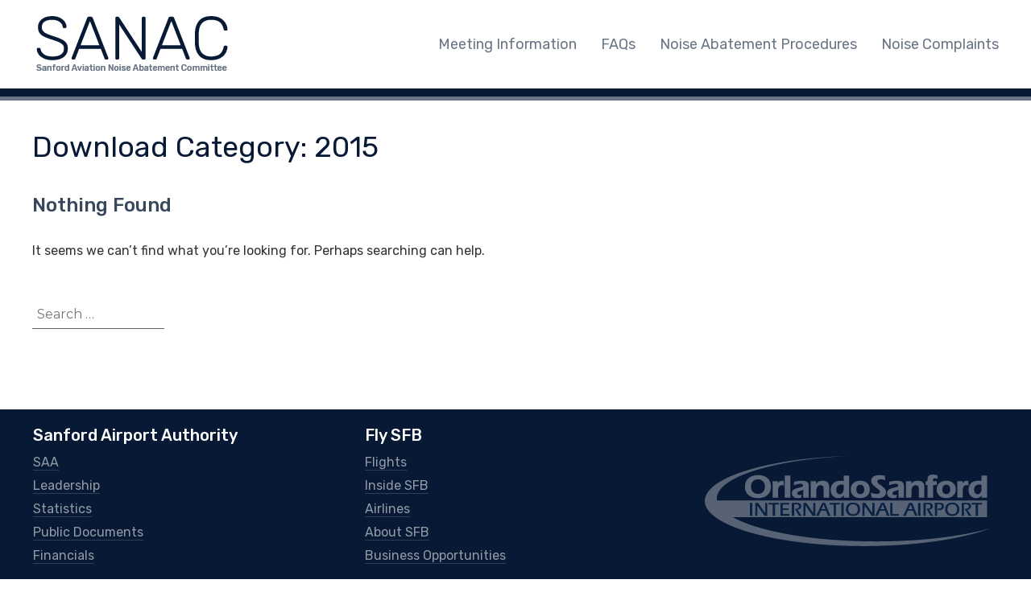

--- FILE ---
content_type: text/html; charset=UTF-8
request_url: https://sanac.osaa.net/?dlm_download_category=2015
body_size: 9553
content:
<!DOCTYPE html>
<html lang="en-US">

<head>
    <!-- Global site tag (gtag.js) - Google Analytics -->
    <script async src="https://www.googletagmanager.com/gtag/js?id=G-8F58D4GE0M"></script>
    <script>
    window.dataLayer = window.dataLayer || [];

    function gtag() {
        dataLayer.push(arguments);
    }
    gtag('js', new Date());

    gtag('config', 'G-8F58D4GE0M', {
        cookie_flags: 'secure;samesite=none'
    });
    </script>

    <!-- Google Tag Manager -->
    <!-- <script>
    (function(w, d, s, l, i) {
        w[l] = w[l] || [];
        w[l].push({
            'gtm.start': new Date().getTime(),
            event: 'gtm.js'
        });
        var f = d.getElementsByTagName(s)[0],
            j = d.createElement(s),
            dl = l != 'dataLayer' ? '&l=' + l : '';
        j.async = true;
        j.src =
            'https://www.googletagmanager.com/gtm.js?id=' + i + dl;
        f.parentNode.insertBefore(j, f);
    })(window, document, 'script', 'dataLayer', 'GTM-PVXVJN6');
    </script> -->
    <!-- End Google Tag Manager -->
    <meta charset="UTF-8">
    <meta name="viewport" content="width=device-width, initial-scale=1">
    <meta name="msvalidate.01" content="5865E23A0330A935F001CFED7C3D4B03" />
    <link rel="profile" href="http://gmpg.org/xfn/11">
    <link rel="pingback" href="">

    <title>2015 &#8211; Sanford Aviation Noise Abatement Committee</title>
<meta name='robots' content='max-image-preview:large' />
	<style>img:is([sizes="auto" i], [sizes^="auto," i]) { contain-intrinsic-size: 3000px 1500px }</style>
	<meta name="dlm-version" content="5.1.6"><link rel='dns-prefetch' href='//cdnjs.cloudflare.com' />
<link rel='dns-prefetch' href='//stackpath.bootstrapcdn.com' />
<link rel='dns-prefetch' href='//fonts.googleapis.com' />
<link rel='dns-prefetch' href='//cdn.linearicons.com' />
<link rel="alternate" type="application/rss+xml" title="Sanford Aviation Noise Abatement Committee &raquo; Feed" href="https://sanac.osaa.net/feed/" />
<link rel="alternate" type="application/rss+xml" title="Sanford Aviation Noise Abatement Committee &raquo; Comments Feed" href="https://sanac.osaa.net/comments/feed/" />
<link rel="alternate" type="application/rss+xml" title="Sanford Aviation Noise Abatement Committee &raquo; 2015 Download Category Feed" href="https://sanac.osaa.net/?dlm_download_category=2015/feed/" />
<script type="text/javascript">
/* <![CDATA[ */
window._wpemojiSettings = {"baseUrl":"https:\/\/s.w.org\/images\/core\/emoji\/16.0.1\/72x72\/","ext":".png","svgUrl":"https:\/\/s.w.org\/images\/core\/emoji\/16.0.1\/svg\/","svgExt":".svg","source":{"concatemoji":"https:\/\/sanac.osaa.net\/wp-includes\/js\/wp-emoji-release.min.js?ver=6.8.3"}};
/*! This file is auto-generated */
!function(s,n){var o,i,e;function c(e){try{var t={supportTests:e,timestamp:(new Date).valueOf()};sessionStorage.setItem(o,JSON.stringify(t))}catch(e){}}function p(e,t,n){e.clearRect(0,0,e.canvas.width,e.canvas.height),e.fillText(t,0,0);var t=new Uint32Array(e.getImageData(0,0,e.canvas.width,e.canvas.height).data),a=(e.clearRect(0,0,e.canvas.width,e.canvas.height),e.fillText(n,0,0),new Uint32Array(e.getImageData(0,0,e.canvas.width,e.canvas.height).data));return t.every(function(e,t){return e===a[t]})}function u(e,t){e.clearRect(0,0,e.canvas.width,e.canvas.height),e.fillText(t,0,0);for(var n=e.getImageData(16,16,1,1),a=0;a<n.data.length;a++)if(0!==n.data[a])return!1;return!0}function f(e,t,n,a){switch(t){case"flag":return n(e,"\ud83c\udff3\ufe0f\u200d\u26a7\ufe0f","\ud83c\udff3\ufe0f\u200b\u26a7\ufe0f")?!1:!n(e,"\ud83c\udde8\ud83c\uddf6","\ud83c\udde8\u200b\ud83c\uddf6")&&!n(e,"\ud83c\udff4\udb40\udc67\udb40\udc62\udb40\udc65\udb40\udc6e\udb40\udc67\udb40\udc7f","\ud83c\udff4\u200b\udb40\udc67\u200b\udb40\udc62\u200b\udb40\udc65\u200b\udb40\udc6e\u200b\udb40\udc67\u200b\udb40\udc7f");case"emoji":return!a(e,"\ud83e\udedf")}return!1}function g(e,t,n,a){var r="undefined"!=typeof WorkerGlobalScope&&self instanceof WorkerGlobalScope?new OffscreenCanvas(300,150):s.createElement("canvas"),o=r.getContext("2d",{willReadFrequently:!0}),i=(o.textBaseline="top",o.font="600 32px Arial",{});return e.forEach(function(e){i[e]=t(o,e,n,a)}),i}function t(e){var t=s.createElement("script");t.src=e,t.defer=!0,s.head.appendChild(t)}"undefined"!=typeof Promise&&(o="wpEmojiSettingsSupports",i=["flag","emoji"],n.supports={everything:!0,everythingExceptFlag:!0},e=new Promise(function(e){s.addEventListener("DOMContentLoaded",e,{once:!0})}),new Promise(function(t){var n=function(){try{var e=JSON.parse(sessionStorage.getItem(o));if("object"==typeof e&&"number"==typeof e.timestamp&&(new Date).valueOf()<e.timestamp+604800&&"object"==typeof e.supportTests)return e.supportTests}catch(e){}return null}();if(!n){if("undefined"!=typeof Worker&&"undefined"!=typeof OffscreenCanvas&&"undefined"!=typeof URL&&URL.createObjectURL&&"undefined"!=typeof Blob)try{var e="postMessage("+g.toString()+"("+[JSON.stringify(i),f.toString(),p.toString(),u.toString()].join(",")+"));",a=new Blob([e],{type:"text/javascript"}),r=new Worker(URL.createObjectURL(a),{name:"wpTestEmojiSupports"});return void(r.onmessage=function(e){c(n=e.data),r.terminate(),t(n)})}catch(e){}c(n=g(i,f,p,u))}t(n)}).then(function(e){for(var t in e)n.supports[t]=e[t],n.supports.everything=n.supports.everything&&n.supports[t],"flag"!==t&&(n.supports.everythingExceptFlag=n.supports.everythingExceptFlag&&n.supports[t]);n.supports.everythingExceptFlag=n.supports.everythingExceptFlag&&!n.supports.flag,n.DOMReady=!1,n.readyCallback=function(){n.DOMReady=!0}}).then(function(){return e}).then(function(){var e;n.supports.everything||(n.readyCallback(),(e=n.source||{}).concatemoji?t(e.concatemoji):e.wpemoji&&e.twemoji&&(t(e.twemoji),t(e.wpemoji)))}))}((window,document),window._wpemojiSettings);
/* ]]> */
</script>
<style id='wp-emoji-styles-inline-css' type='text/css'>

	img.wp-smiley, img.emoji {
		display: inline !important;
		border: none !important;
		box-shadow: none !important;
		height: 1em !important;
		width: 1em !important;
		margin: 0 0.07em !important;
		vertical-align: -0.1em !important;
		background: none !important;
		padding: 0 !important;
	}
</style>
<style id='safe-svg-svg-icon-style-inline-css' type='text/css'>
.safe-svg-cover{text-align:center}.safe-svg-cover .safe-svg-inside{display:inline-block;max-width:100%}.safe-svg-cover svg{fill:currentColor;height:100%;max-height:100%;max-width:100%;width:100%}

</style>
<link rel='stylesheet' id='helpie-faq-bundle-styles-css' href='https://sanac.osaa.net/wp-content/plugins/helpie-faq/assets/bundles/main.app.css?ver=1.40' type='text/css' media='all' />
<link rel='stylesheet' id='google-fonts-css' href='https://fonts.googleapis.com/css?family=Rubik%3A300%2C400%2C500%2C700%2C900&#038;ver=6.8.3' type='text/css' media='all' />
<link rel='stylesheet' id='iziModal-css-css' href='https://cdnjs.cloudflare.com/ajax/libs/izimodal/1.5.1/css/iziModal.min.css?ver=6.8.3' type='text/css' media='all' />
<link rel='stylesheet' id='linearcons-css' href='https://cdn.linearicons.com/free/1.0.0/icon-font.min.css?ver=6.8.3' type='text/css' media='all' />
<link rel='stylesheet' id='bootstrap-css' href='https://stackpath.bootstrapcdn.com/bootstrap/4.2.1/css/bootstrap.min.css?ver=6.8.3' type='text/css' media='all' />
<link rel='stylesheet' id='parent-style-css' href='https://sanac.osaa.net/wp-content/themes/flash/style.css?ver=6.8.3' type='text/css' media='all' />
<link rel='stylesheet' id='child-style-css' href='https://sanac.osaa.net/wp-content/themes/osaa/style.css?ver=6.8.3' type='text/css' media='all' />
<link rel='stylesheet' id='font-awesome-4-css' href='https://sanac.osaa.net/wp-content/themes/flash/css/v4-shims.min.css?ver=4.7.0' type='text/css' media='all' />
<link rel='stylesheet' id='font-awesome-all-css' href='https://sanac.osaa.net/wp-content/themes/flash/css/all.min.css?ver=6.7.2' type='text/css' media='all' />
<link rel='stylesheet' id='font-awesome-solid-css' href='https://sanac.osaa.net/wp-content/themes/flash/css/solid.min.css?ver=6.7.2' type='text/css' media='all' />
<link rel='stylesheet' id='font-awesome-regular-css' href='https://sanac.osaa.net/wp-content/themes/flash/css/regular.min.css?ver=6.7.2' type='text/css' media='all' />
<link rel='stylesheet' id='font-awesome-brands-css' href='https://sanac.osaa.net/wp-content/themes/flash/css/brands.min.css?ver=6.7.2' type='text/css' media='all' />
<link rel='stylesheet' id='flash-style-css' href='https://sanac.osaa.net/wp-content/themes/osaa/style.css?ver=6.8.3' type='text/css' media='all' />
<style id='flash-style-inline-css' type='text/css'>

	/* Custom Link Color */
	#site-navigation ul li:hover > a, #site-navigation ul li.current-menu-item > a, #site-navigation ul li.current_page_item > a, #site-navigation ul li.current_page_ancestor > a, #site-navigation ul li.current-menu-ancestor > a,#site-navigation ul.sub-menu li:hover > a,#site-navigation ul li ul.sub-menu li.menu-item-has-children ul li:hover > a,#site-navigation ul li ul.sub-menu li.menu-item-has-children:hover > .menu-item,body.transparent #masthead .header-bottom #site-navigation ul li:hover > .menu-item,body.transparent #masthead .header-bottom #site-navigation ul li:hover > a,body.transparent #masthead .header-bottom #site-navigation ul.sub-menu li:hover > a,body.transparent #masthead .header-bottom #site-navigation ul.sub-menu li.menu-item-has-children ul li:hover > a,body.transparent.header-sticky #masthead-sticky-wrapper #masthead .header-bottom #site-navigation ul.sub-menu li > a:hover,.tg-service-widget .service-title-wrap a:hover,.tg-service-widget .service-more,.feature-product-section .button-group button:hover ,.fun-facts-section .fun-facts-icon-wrap,.fun-facts-section .tg-fun-facts-widget.tg-fun-facts-layout-2 .counter-wrapper,.blog-section .tg-blog-widget-layout-2 .blog-content .read-more-container .read-more a,footer.footer-layout #top-footer .widget-title::first-letter,footer.footer-layout #top-footer .widget ul li a:hover,footer.footer-layout #bottom-footer .copyright .copyright-text a:hover,footer.footer-layout #bottom-footer .footer-menu ul li a:hover,.archive #primary .entry-content-block h2.entry-title a:hover,.blog #primary .entry-content-block h2.entry-title a:hover,#secondary .widget ul li a:hover,.woocommerce-Price-amount.amount,.team-wrapper .team-content-wrapper .team-social a:hover,.testimonial-container .testimonial-wrapper .testimonial-slide .testominial-content-wrapper .testimonial-icon,.footer-menu li a:hover,.tg-feature-product-filter-layout .button.is-checked:hover,.testimonial-container .testimonial-icon,#site-navigation ul li.menu-item-has-children:hover > .sub-toggle,.woocommerce-error::before, .woocommerce-info::before, .woocommerce-message::before,#primary .post .entry-content-block .entry-meta a:hover,#primary .post .entry-content-block .entry-meta span:hover,.entry-meta span:hover a,.post .entry-content-block .entry-footer span a:hover,#secondary .widget ul li a,#comments .comment-list article.comment-body .reply a,.tg-slider-widget .btn-wrapper a,.entry-content a, .related-posts-wrapper .entry-title a:hover,
		.related-posts-wrapper .entry-meta > span a:hover{
			color: #6a7585;
	}

	.blog-section .tg-blog-widget-layout-1 .tg-blog-widget:hover, #scroll-up,.header-bottom .search-wrap .search-box .searchform .btn:hover,.header-bottom .cart-wrap .flash-cart-views a span,body.transparent #masthead .header-bottom #site-navigation ul li a::before,.tg-slider-widget.slider-dark .btn-wrapper a:hover, .section-title:after,.about-section .about-content-wrapper .btn-wrapper a,.tg-service-widget .service-icon-wrap,.team-wrapper .team-content-wrapper .team-designation:after,.call-to-action-section .btn-wrapper a:hover,.blog-section .tg-blog-widget-layout-1:hover,.blog-section .tg-blog-widget-layout-2 .post-image .entry-date,.blog-section .tg-blog-widget-layout-2 .blog-content .post-readmore,.pricing-table-section .tg-pricing-table-widget:hover,.pricing-table-section .tg-pricing-table-widget.tg-pricing-table-layout-2 .pricing,.pricing-table-section .tg-pricing-table-widget.tg-pricing-table-layout-2 .btn-wrapper a,footer.footer-layout #top-footer .widget_tag_cloud .tagcloud a:hover,#secondary .widget-title:after, #secondary .searchform .btn:hover,#primary .searchform .btn:hover,  #respond #commentform .form-submit input,.woocommerce span.onsale, .woocommerce ul.products li.product .onsale,.woocommerce ul.products li.product .button,.woocommerce #respond input#submit.alt,.woocommerce a.button.alt,.woocommerce button.button.alt,.woocommerce input.button.alt,.added_to_cart.wc-forward,.testimonial-container .swiper-pagination.testimonial-pager .swiper-pagination-bullet:hover, .testimonial-container .swiper-pagination.testimonial-pager .swiper-pagination-bullet.swiper-pagination-bullet-active,.header-bottom .searchform .btn,.navigation .nav-links a:hover, .bttn:hover, button, input[type="button"]:hover, input[type="reset"]:hover, input[type="submit"]:hover,.tg-slider-widget .btn-wrapper a:hover  {
		background-color: #6a7585;
	}
	.feature-product-section .tg-feature-product-layout-2 .tg-container .tg-column-wrapper .tg-feature-product-widget .featured-image-desc, .tg-team-widget.tg-team-layout-3 .team-wrapper .team-img .team-social {
		background-color: rgba( 106, 117, 133, 0.8);
	}
	#respond #commentform .form-submit input:hover{
	background-color: #566171;
	}

	.tg-slider-widget.slider-dark .btn-wrapper a:hover,.call-to-action-section .btn-wrapper a:hover,footer.footer-layout #top-footer .widget_tag_cloud .tagcloud a:hover,.woocommerce-error, .woocommerce-info, .woocommerce-message,#comments .comment-list article.comment-body .reply a::before,.tg-slider-widget .btn-wrapper a, .tg-slider-widget .btn-wrapper a:hover {
		border-color: #6a7585;
	}
	body.transparent.header-sticky #masthead-sticky-wrapper.is-sticky #site-navigation ul li.current-flash-item a, #site-navigation ul li.current-flash-item a, body.transparent.header-sticky #masthead-sticky-wrapper #site-navigation ul li:hover > a,body.transparent #site-navigation ul li:hover .sub-toggle{
			color: #6a7585;
		}

	.tg-service-widget .service-icon-wrap:after{
			border-top-color: #6a7585;
		}
	body.transparent.header-sticky #masthead-sticky-wrapper .search-wrap .search-icon:hover, body.transparent .search-wrap .search-icon:hover, .header-bottom .search-wrap .search-icon:hover {
	  border-color: #6a7585;
	}
	body.transparent.header-sticky #masthead-sticky-wrapper .search-wrap .search-icon:hover, body.transparent #masthead .header-bottom .search-wrap .search-icon:hover, .header-bottom .search-wrap .search-icon:hover,.breadcrumb-trail.breadcrumbs .trail-items li:first-child span:hover,.breadcrumb-trail.breadcrumbs .trail-items li span:hover a {
	  color: #6a7585;
	}
	.woocommerce ul.products li.product .button:hover, .woocommerce #respond input#submit.alt:hover, .woocommerce a.button.alt:hover, .woocommerce button.button.alt:hover, .woocommerce input.button.alt:hover,.added_to_cart.wc-forward:hover{
		background-color: #566171;
	}
	#preloader-background span {
		background-color: #566171;
	}
	#preloader-background span {
		--primary-color : #566171;
	}
	.feature-product-section .tg-feature-product-widget .featured-image-desc::before,.blog-section .row:nth-child(odd) .tg-blog-widget:hover .post-image::before{
			border-right-color: #6a7585;
		}
	.feature-product-section .tg-feature-product-widget .featured-image-desc::before,.blog-section .row:nth-child(odd) .tg-blog-widget:hover .post-image::before,footer.footer-layout #top-footer .widget-title,.blog-section .row:nth-child(2n) .tg-blog-widget:hover .post-image::before{
		border-left-color: #6a7585;
	}
	.blog-section .tg-blog-widget-layout-2 .entry-title a:hover,
	.blog-section .tg-blog-widget-layout-2 .tg-blog-widget:hover .blog-content .entry-title a:hover,
	.tg-blog-widget-layout-2 .read-more-container .entry-author:hover a,
	.tg-blog-widget-layout-2 .read-more-container .entry-author:hover,
	.blog-section .tg-blog-widget-layout-2 .read-more-container .read-more:hover a{
			color: #566171;
		}

	.tg-service-widget .service-more:hover{
		color: #566171;
	}

	@media(max-width: 980px){
		#site-navigation ul li.menu-item-has-children span.sub-toggle {
			background-color: #6a7585;
		}
	}

		@media screen and (min-width: 56.875em) {
			.main-navigation li:hover > a,
			.main-navigation li.focus > a {
				color: #6a7585;
			}
		}
	

		/* Custom Main Text Color */
		.tg-slider-widget .swiper-button-next::before,.tg-slider-widget .swiper-button-prev::before,.tg-slider-widget .caption-title,.section-title-wrapper .section-title,.tg-service-widget .service-title-wrap a ,.team-wrapper .team-content-wrapper .team-title a,.testimonial-container .testimonial-wrapper .testimonial-slide .testimonial-client-detail .client-detail-block .testimonial-title,.blog-section .row:nth-child(odd) .blog-content .entry-title a,.blog-section .row:nth-child(even) .blog-content .entry-title a,.blog-section .tg-blog-widget:hover .blog-content .entry-title a:hover,.blog-section .tg-blog-widget-layout-2 .tg-blog-widget:hover .blog-content .entry-title a,.pricing-table-section .tg-pricing-table-widget .pricing-table-title ,.pricing-table-section .tg-pricing-table-widget .pricing,.pricing-table-section .tg-pricing-table-widget .btn-wrapper a,.pricing-table-section .tg-pricing-table-widget.standard .popular-batch,.single-post #primary .author-description .author-description-block .author-title,.section-title-wrapper .section-title,.tg-service-widget .service-title-wrap a,.tg-service-widget .service-title-wrap a,.blog-section .tg-blog-widget-layout-2 .entry-title a,.entry-content-block .entry-title a,.blog #primary .entry-content-block .entry-content,.breadcrumb-trail.breadcrumbs .trail-title,#secondary .widget-title,#secondary .widget ul li,.archive #primary .entry-content-block .entry-content,.entry-content, .entry-summary,#comments .comments-title,#comments .comment-list article.comment-body .comment-content,.comment-reply-title,.search .entry-title a,.section-title,.blog-section .row:nth-child(odd) .entry-summary,.blog-section .row:nth-child(even) .entry-summary,.blog-wrapper .entry-title a,.tg-blog-widget-layout-3 .entry-title a,.feature-product-section .tg-feature-product-widget .feature-title-wrap a,.team-wrapper .team-title,.testimonial-container .testimonial-content{
			color: #222222;
		}

		.header-bottom .search-wrap .search-box .searchform .btn,.testimonial-container .swiper-pagination.testimonial-pager .swiper-pagination-bullet{
			background-color: #222222;
		}

		.feature-product-section .tg-feature-product-layout-2 .tg-container .tg-column-wrapper .tg-feature-product-widget .featured-image-desc::before{
			border-right-color: #222222;
		}

	

		/* Site Title */
		.site-branding {
			margin: 0 auto 0 0;
		}

		.site-branding .site-title,
		.site-description {
			clip: rect(1px, 1px, 1px, 1px);
			position: absolute !important;
			height: 1px;
			width: 1px;
			overflow: hidden;
		}
		.logo .logo-text{
			padding: 0;
		}
		
</style>
<link rel='stylesheet' id='responsive-css' href='https://sanac.osaa.net/wp-content/themes/flash/css/responsive.min.css?ver=6.8.3' type='text/css' media='' />
<link rel='stylesheet' id='csf-google-web-fonts-css' href='//fonts.googleapis.com/css?family=Rubik:600,400&#038;display=swap' type='text/css' media='all' />
<!--n2css--><!--n2js--><script type="text/javascript" src="https://sanac.osaa.net/wp-includes/js/jquery/jquery.min.js?ver=3.7.1" id="jquery-core-js"></script>
<script type="text/javascript" src="https://sanac.osaa.net/wp-includes/js/jquery/jquery-migrate.min.js?ver=3.4.1" id="jquery-migrate-js"></script>
<script type="text/javascript" src="https://sanac.osaa.net/wp-content/themes/osaa/js/custom.js?ver=6.8.3" id="custom-js"></script>
<script type="text/javascript" src="https://cdnjs.cloudflare.com/ajax/libs/izimodal/1.5.1/js/iziModal.min.js?ver=6.8.3" id="iziModal-js"></script>
<script type="text/javascript" src="https://stackpath.bootstrapcdn.com/bootstrap/4.2.1/js/bootstrap.min.js?ver=6.8.3" id="bootstrap-js"></script>
<link rel="https://api.w.org/" href="https://sanac.osaa.net/wp-json/" /><link rel="alternate" title="JSON" type="application/json" href="https://sanac.osaa.net/wp-json/wp/v2/dlm_download_category/54" /><link rel="EditURI" type="application/rsd+xml" title="RSD" href="https://sanac.osaa.net/xmlrpc.php?rsd" />
<meta name="generator" content="WordPress 6.8.3" />
<style type="text/css">.helpie-faq.accordions.custom-styles .accordion .accordion__item .accordion__header .accordion__title{font-family:"Rubik";color:#39475d;font-weight:600;font-size:20px;line-height:22px;}.helpie-faq.accordions.custom-styles .accordion .accordion__item .accordion__header{padding-top:20px;padding-right:20px;padding-bottom:20px;padding-left:20px;}.helpie-faq.accordions.custom-styles .accordion .accordion__item .accordion__body,.helpie-faq.accordions.custom-styles .accordion .accordion__item .accordion__body p,.helpie-faq.accordions.custom-styles .accordion .accordion__item .accordion__body h1,.helpie-faq.accordions.custom-styles .accordion .accordion__item .accordion__body h2,.helpie-faq.accordions.custom-styles .accordion .accordion__item .accordion__body h3,.helpie-faq.accordions.custom-styles .accordion .accordion__item .accordion__body h4,.helpie-faq.accordions.custom-styles .accordion .accordion__item .accordion__body h5,.helpie-faq.accordions.custom-styles .accordion .accordion__item .accordion__body h6{font-family:"Rubik";color:#333333;font-weight:normal;font-size:16px;line-height:20px;}.helpie-faq.accordions.custom-styles .accordion .accordion__item .accordion__body{padding-top:20px;padding-right:20px;padding-bottom:0px;padding-left:20px;}.helpie-faq.accordions.custom-styles .accordion .accordion__item{border-top-width:1px;border-right-width:1px;border-bottom-width:1px;border-left-width:1px;border-color:#39475d;border-style:solid;}.helpie-faq.custom-styles .accordion .accordion__item{margin-top:0px;margin-right:0px;margin-bottom:10px;margin-left:0px;}.helpie-faq.custom-styles .accordion__item .accordion__header .accordion__toggle .accordion__toggle-icons{color:#44596B!important}.helpie-faq.custom-styles .accordion__header:after,.helpie-faq.custom-styles .accordion__header:before{background-color:#44596B!important}.helpie-faq-form__toggle{padding-top:15px!important;padding-right:15px!important;padding-bottom:15px!important;padding-left:15px!important;}.helpie-faq-form__submit{padding-top:15px!important;padding-right:15px!important;padding-bottom:15px!important;padding-left:15px!important;}</style><link rel="icon" href="https://sanac.osaa.net/wp-content/uploads/2024/05/cropped-favicon-512x512-1-32x32.png" sizes="32x32" />
<link rel="icon" href="https://sanac.osaa.net/wp-content/uploads/2024/05/cropped-favicon-512x512-1-192x192.png" sizes="192x192" />
<link rel="apple-touch-icon" href="https://sanac.osaa.net/wp-content/uploads/2024/05/cropped-favicon-512x512-1-180x180.png" />
<meta name="msapplication-TileImage" content="https://sanac.osaa.net/wp-content/uploads/2024/05/cropped-favicon-512x512-1-270x270.png" />
<style id="kirki-inline-styles">body{font-family:Montserrat;font-weight:400;}/* cyrillic-ext */
@font-face {
  font-family: 'Montserrat';
  font-style: normal;
  font-weight: 400;
  font-display: swap;
  src: url(https://sanac.osaa.net/wp-content/fonts/montserrat/font) format('woff');
  unicode-range: U+0460-052F, U+1C80-1C8A, U+20B4, U+2DE0-2DFF, U+A640-A69F, U+FE2E-FE2F;
}
/* cyrillic */
@font-face {
  font-family: 'Montserrat';
  font-style: normal;
  font-weight: 400;
  font-display: swap;
  src: url(https://sanac.osaa.net/wp-content/fonts/montserrat/font) format('woff');
  unicode-range: U+0301, U+0400-045F, U+0490-0491, U+04B0-04B1, U+2116;
}
/* vietnamese */
@font-face {
  font-family: 'Montserrat';
  font-style: normal;
  font-weight: 400;
  font-display: swap;
  src: url(https://sanac.osaa.net/wp-content/fonts/montserrat/font) format('woff');
  unicode-range: U+0102-0103, U+0110-0111, U+0128-0129, U+0168-0169, U+01A0-01A1, U+01AF-01B0, U+0300-0301, U+0303-0304, U+0308-0309, U+0323, U+0329, U+1EA0-1EF9, U+20AB;
}
/* latin-ext */
@font-face {
  font-family: 'Montserrat';
  font-style: normal;
  font-weight: 400;
  font-display: swap;
  src: url(https://sanac.osaa.net/wp-content/fonts/montserrat/font) format('woff');
  unicode-range: U+0100-02BA, U+02BD-02C5, U+02C7-02CC, U+02CE-02D7, U+02DD-02FF, U+0304, U+0308, U+0329, U+1D00-1DBF, U+1E00-1E9F, U+1EF2-1EFF, U+2020, U+20A0-20AB, U+20AD-20C0, U+2113, U+2C60-2C7F, U+A720-A7FF;
}
/* latin */
@font-face {
  font-family: 'Montserrat';
  font-style: normal;
  font-weight: 400;
  font-display: swap;
  src: url(https://sanac.osaa.net/wp-content/fonts/montserrat/font) format('woff');
  unicode-range: U+0000-00FF, U+0131, U+0152-0153, U+02BB-02BC, U+02C6, U+02DA, U+02DC, U+0304, U+0308, U+0329, U+2000-206F, U+20AC, U+2122, U+2191, U+2193, U+2212, U+2215, U+FEFF, U+FFFD;
}/* cyrillic-ext */
@font-face {
  font-family: 'Montserrat';
  font-style: normal;
  font-weight: 400;
  font-display: swap;
  src: url(https://sanac.osaa.net/wp-content/fonts/montserrat/font) format('woff');
  unicode-range: U+0460-052F, U+1C80-1C8A, U+20B4, U+2DE0-2DFF, U+A640-A69F, U+FE2E-FE2F;
}
/* cyrillic */
@font-face {
  font-family: 'Montserrat';
  font-style: normal;
  font-weight: 400;
  font-display: swap;
  src: url(https://sanac.osaa.net/wp-content/fonts/montserrat/font) format('woff');
  unicode-range: U+0301, U+0400-045F, U+0490-0491, U+04B0-04B1, U+2116;
}
/* vietnamese */
@font-face {
  font-family: 'Montserrat';
  font-style: normal;
  font-weight: 400;
  font-display: swap;
  src: url(https://sanac.osaa.net/wp-content/fonts/montserrat/font) format('woff');
  unicode-range: U+0102-0103, U+0110-0111, U+0128-0129, U+0168-0169, U+01A0-01A1, U+01AF-01B0, U+0300-0301, U+0303-0304, U+0308-0309, U+0323, U+0329, U+1EA0-1EF9, U+20AB;
}
/* latin-ext */
@font-face {
  font-family: 'Montserrat';
  font-style: normal;
  font-weight: 400;
  font-display: swap;
  src: url(https://sanac.osaa.net/wp-content/fonts/montserrat/font) format('woff');
  unicode-range: U+0100-02BA, U+02BD-02C5, U+02C7-02CC, U+02CE-02D7, U+02DD-02FF, U+0304, U+0308, U+0329, U+1D00-1DBF, U+1E00-1E9F, U+1EF2-1EFF, U+2020, U+20A0-20AB, U+20AD-20C0, U+2113, U+2C60-2C7F, U+A720-A7FF;
}
/* latin */
@font-face {
  font-family: 'Montserrat';
  font-style: normal;
  font-weight: 400;
  font-display: swap;
  src: url(https://sanac.osaa.net/wp-content/fonts/montserrat/font) format('woff');
  unicode-range: U+0000-00FF, U+0131, U+0152-0153, U+02BB-02BC, U+02C6, U+02DA, U+02DC, U+0304, U+0308, U+0329, U+2000-206F, U+20AC, U+2122, U+2191, U+2193, U+2212, U+2215, U+FEFF, U+FFFD;
}/* cyrillic-ext */
@font-face {
  font-family: 'Montserrat';
  font-style: normal;
  font-weight: 400;
  font-display: swap;
  src: url(https://sanac.osaa.net/wp-content/fonts/montserrat/font) format('woff');
  unicode-range: U+0460-052F, U+1C80-1C8A, U+20B4, U+2DE0-2DFF, U+A640-A69F, U+FE2E-FE2F;
}
/* cyrillic */
@font-face {
  font-family: 'Montserrat';
  font-style: normal;
  font-weight: 400;
  font-display: swap;
  src: url(https://sanac.osaa.net/wp-content/fonts/montserrat/font) format('woff');
  unicode-range: U+0301, U+0400-045F, U+0490-0491, U+04B0-04B1, U+2116;
}
/* vietnamese */
@font-face {
  font-family: 'Montserrat';
  font-style: normal;
  font-weight: 400;
  font-display: swap;
  src: url(https://sanac.osaa.net/wp-content/fonts/montserrat/font) format('woff');
  unicode-range: U+0102-0103, U+0110-0111, U+0128-0129, U+0168-0169, U+01A0-01A1, U+01AF-01B0, U+0300-0301, U+0303-0304, U+0308-0309, U+0323, U+0329, U+1EA0-1EF9, U+20AB;
}
/* latin-ext */
@font-face {
  font-family: 'Montserrat';
  font-style: normal;
  font-weight: 400;
  font-display: swap;
  src: url(https://sanac.osaa.net/wp-content/fonts/montserrat/font) format('woff');
  unicode-range: U+0100-02BA, U+02BD-02C5, U+02C7-02CC, U+02CE-02D7, U+02DD-02FF, U+0304, U+0308, U+0329, U+1D00-1DBF, U+1E00-1E9F, U+1EF2-1EFF, U+2020, U+20A0-20AB, U+20AD-20C0, U+2113, U+2C60-2C7F, U+A720-A7FF;
}
/* latin */
@font-face {
  font-family: 'Montserrat';
  font-style: normal;
  font-weight: 400;
  font-display: swap;
  src: url(https://sanac.osaa.net/wp-content/fonts/montserrat/font) format('woff');
  unicode-range: U+0000-00FF, U+0131, U+0152-0153, U+02BB-02BC, U+02C6, U+02DA, U+02DC, U+0304, U+0308, U+0329, U+2000-206F, U+20AC, U+2122, U+2191, U+2193, U+2212, U+2215, U+FEFF, U+FFFD;
}</style></head>

<body class="archive tax-dlm_download_category term-54 wp-custom-logo wp-embed-responsive wp-theme-flash wp-child-theme-osaa hfeed header-sticky left-logo-right-menu right-sidebar classic-layout">
    <!-- Google Tag Manager (noscript) -->
    <noscript><iframe src="https://www.googletagmanager.com/ns.html?id=GTM-PVXVJN6" height="0" width="0" style="display:none;visibility:hidden"></iframe></noscript>
    <!-- End Google Tag Manager (noscript) -->

    
    
    <div id="page" class="site">
        <a class="skip-link screen-reader-text" href="#content">Skip to content</a>

        
        <header id="masthead" class="site-header" role="banner">
            
            <div class="header-bottom">
                <div class="tg-container">

                    <div class="logo">
                                                <figure class="logo-image">
                            <a href="https://sanac.osaa.net/" class="custom-logo-link" rel="home"><img width="245" height="70" src="https://sanac.osaa.net/wp-content/uploads/2018/10/cropped-logo-1.png" class="custom-logo" alt="Sanford Aviation Noise Abatement Committee" decoding="async" /></a>                                                        <a href="https://sanac.osaa.net/">
                                <img class="transparent-logo" src="https://sanac.osaa.net/wp-content/uploads/2018/10/logo.png" />
                            </a>
                                                    </figure>
                        
                        <div class="logo-text site-branding">
                                                        <p class="site-title"><a href="https://sanac.osaa.net/" rel="home">Sanford Aviation Noise Abatement Committee</a></p>
                                                        <p class="site-description">SANAC</p>
                                                    </div>
                    </div>
                    <div class="site-navigation-wrapper">
                        <nav id="site-navigation" class="main-navigation" role="navigation">
                            <div class="menu-toggle">
                                <i class="fa fa-bars"></i>
                            </div>
                            <div class="menu-main-menu-container"><ul id="primary-menu" class="menu"><li id="menu-item-75" class="menu-item menu-item-type-post_type menu-item-object-page menu-item-75"><a href="https://sanac.osaa.net/meeting-information/">Meeting Information</a></li>
<li id="menu-item-74" class="menu-item menu-item-type-post_type menu-item-object-page menu-item-74"><a href="https://sanac.osaa.net/faqs/">FAQs</a></li>
<li id="menu-item-849" class="menu-item menu-item-type-post_type menu-item-object-page menu-item-849"><a href="https://sanac.osaa.net/noise-abatement-procedures/">Noise Abatement Procedures</a></li>
<li id="menu-item-627" class="complaint-entry menu-item menu-item-type-custom menu-item-object-custom menu-item-627"><a href="#">Noise Complaints</a></li>
</ul></div>                        </nav><!-- #site-navigation -->

                        
                                            </div>

                    <div class="header-action-container">
                        
                                            </div>
                </div>
            </div>
        </header><!-- #masthead -->

        
        
                <nav id="flash-breadcrumbs" class="breadcrumb-trail breadcrumbs">
            <div class="tg-container">
                <h1 class="trail-title">Download Category: <span>2015</span></h1>                            </div>
        </nav>
        
        
        <div id="content" class="site-content">
            <div class="tg-container">
	
	<div id="primary" class="content-area">
		<main id="main" class="site-main" role="main">

		
<section class="no-results not-found">
	<header class="page-header">
		<h1 class="page-title">Nothing Found</h1>
	</header><!-- .page-header -->

	<div class="page-content">
		
			<p>It seems we can&rsquo;t find what you&rsquo;re looking for. Perhaps searching can help.</p>
			
<form role="search" method="get" class="searchform" action="https://sanac.osaa.net/">
	<label>
		<span class="screen-reader-text">Search for:</span>
		<input type="search" class="search-field" placeholder="Search &hellip;" value="" name="s" />
	</label>
	<button type="submit" class="search-submit btn search-btn"><span class="screen-reader-text">Search</span><i class="fa fa-search"></i></button>
</form>
	</div><!-- .page-content -->
</section><!-- .no-results -->

		</main><!-- #main -->
	</div><!-- #primary -->

	

</div><!-- .tg-container -->
</div><!-- #content -->



<footer id="colophon" class="footer-layout site-footer" role="contentinfo">
    
    <div id="bottom-footer">
        <div class="tg-container">
            <div class="tg-column-wrapper">
                <!-- <div id="newsletter-form" class="tg-column-2 footer-block">
                    <h4>SANAC News and Updates</h4>
                                    </div> -->

                <div id="" class="tg-column-3 footer-block footer-links">
                    <div class="footer-title">
                        <h4>Sanford Airport Authority</h4>
                    </div>
                    <ul>
                        <li><a href="https://flysfb.com/saa" title="Sanford Airport Authority">SAA</a></li>
                        <li><a href="https://flysfb.com/saa/leadership/" title="Sanford Airport Authority Leadership">Leadership</a></li>
                        <li><a href="https://flysfb.com/saa/statistics/" title="Sanford Airport Authority Statistics">Statistics</a></li>
                        <li><a href="https://flysfb.com/saa/public-documents/" title="Sanford Airport Authority Document Downloads">Public Documents</a></li>
                        <li><a href="https://flysfb.com/saa/financials" title="Sanford Airport Authority Financials">Financials</a></li>
                    </ul>
                </div>

                <div id="" class="tg-column-3 footer-block footer-links">
                    <div class="footer-title">
                        <h4>Fly SFB</h4>
                    </div>
                    <ul>
                        <li><a href="https://flysfb.com/flights/arrivals-departures/" title="Arrivals & Departures">Flights</a></li>
                        <li><a href="https://flysfb.com/inside-sfb/" title="Inside SFB">Inside SFB</a></li>
                        <li><a href="https://flysfb.com/flights/airlines/" title="Airlines serving SFB">Airlines</a></li>
                        <li><a href="https://flysfb.com/about-sfb/" title="About SFB">About SFB</a></li>
                        <li><a href="https://flysfb.com/business-opportunities/" title="Business Opportunities with SFB">Business Opportunities</a></li>
                    </ul>
                </div>

                <div class="tg-column-3 footer-block logo-block">
                                        <a href="https://flysfb.com">
                        <img title="Orlando Sanford International Airport" src="https://sanac.osaa.net/wp-content/uploads/2024/02/OSIA_logo-white-blue.svg">
                    </a>
                </div>

            </div>

            
        </div>

    </div>
    <div class="copyright"><span class="copyright-text">Copyright &copy; 2025 <a id="copyright-link" href="http://www.flysfb.com" title="Orlando Sanford International Airport">Orlando Sanford International Airport</a> </span></div></footer><!-- #colophon -->
<div id="complaint-modal">
    <p><em><strong>Please Notice:</strong> After clicking &quot;Access Complaint System&quot; a new tab will open in your browser
            directing
            you to the Public Portal for entering noise complaints. Basic directions for using the noise complaint
            system are
            provided below. A modern browser such as <a href="https://www.google.com/chrome/" class="link">Chrome</a> or <a href="https://www.mozilla.org/en-US/firefox/new/">Firefox</a> may be needed to view the complaint system. Ad-block may prevent the complaint window from opening properly.</em></p>
    <p>Use the <strong>&quot;Address Search&quot;</strong> and <strong>&quot;Replay&quot;</strong> buttons in order to manipulate flight
        track history. The number above the radar target represents the altitude of the aircraft and is accurate to
        25-100
        ft depending on the equipment found onboard the aircraft. The flight tracker includes overflights that are not
        departing or arriving into Orlando-Sanford International Airport. Use the <strong>&quot;Add Complaints&quot;</strong> button
        to
        file a complaint.</p>

    <p class="text-center">If you prefer not to use the Complaint Entry System, please call <strong><a href="tel:+14073232604">407-323-2604</a></strong></p>
    <div class="btn-container">
        <a id="access-complaint-sys-btn" href="https://publicportal.vector-us.com/?airportCode=KSFB">Access Complaint System</a>
    </div>
</div>


<a href="#masthead" id="scroll-up"><i class="fa fa-chevron-up"></i></a>
</div><!-- #page -->


<script type="speculationrules">
{"prefetch":[{"source":"document","where":{"and":[{"href_matches":"\/*"},{"not":{"href_matches":["\/wp-*.php","\/wp-admin\/*","\/wp-content\/uploads\/*","\/wp-content\/*","\/wp-content\/plugins\/*","\/wp-content\/themes\/osaa\/*","\/wp-content\/themes\/flash\/*","\/*\\?(.+)"]}},{"not":{"selector_matches":"a[rel~=\"nofollow\"]"}},{"not":{"selector_matches":".no-prefetch, .no-prefetch a"}}]},"eagerness":"conservative"}]}
</script>
<script type="text/javascript" id="dlm-xhr-js-extra">
/* <![CDATA[ */
var dlmXHRtranslations = {"error":"An error occurred while trying to download the file. Please try again.","not_found":"Download does not exist.","no_file_path":"No file path defined.","no_file_paths":"No file paths defined.","filetype":"Download is not allowed for this file type.","file_access_denied":"Access denied to this file.","access_denied":"Access denied. You do not have permission to download this file.","security_error":"Something is wrong with the file path.","file_not_found":"File not found."};
/* ]]> */
</script>
<script type="text/javascript" id="dlm-xhr-js-before">
/* <![CDATA[ */
const dlmXHR = {"xhr_links":{"class":["download-link","download-button"]},"prevent_duplicates":true,"ajaxUrl":"https:\/\/sanac.osaa.net\/wp-admin\/admin-ajax.php"}; dlmXHRinstance = {}; const dlmXHRGlobalLinks = "https://sanac.osaa.net/download/"; const dlmNonXHRGlobalLinks = []; dlmXHRgif = "https://sanac.osaa.net/wp-includes/images/spinner.gif"; const dlmXHRProgress = "1"
/* ]]> */
</script>
<script type="text/javascript" src="https://sanac.osaa.net/wp-content/plugins/download-monitor/assets/js/dlm-xhr.min.js?ver=5.1.6" id="dlm-xhr-js"></script>
<script type="text/javascript" src="https://sanac.osaa.net/wp-content/themes/flash/js/jquery.sticky.min.js?ver=6.8.3" id="sticky-js"></script>
<script type="text/javascript" src="https://sanac.osaa.net/wp-content/themes/flash/js/jquery.nav.min.js?ver=6.8.3" id="nav-js"></script>
<script type="text/javascript" src="https://sanac.osaa.net/wp-content/themes/flash/js/flash.min.js?ver=6.8.3" id="flash-custom-js"></script>
<script type="text/javascript" src="https://sanac.osaa.net/wp-content/themes/flash/js/navigation.min.js?ver=6.8.3" id="flash-navigation-js"></script>
<script type="text/javascript" src="https://sanac.osaa.net/wp-content/themes/flash/js/skip-link-focus-fix.js?ver=20151215" id="flash-skip-link-focus-fix-js"></script>
</body>

</html>
<!-- WP Optimize page cache - https://teamupdraft.com/wp-optimize/ - Page not served from cache  -->


--- FILE ---
content_type: text/css
request_url: https://sanac.osaa.net/wp-content/themes/osaa/style.css?ver=6.8.3
body_size: 4661
content:
/*
 Theme Name:     OSAA Theme
 Theme URI:      http://www.osaa.net
 Description:    A theme for Orlando Sanford Airport Authority
 Author:         Matt Antonio
 Author URI:     http://www.osaa.net/
 Template:       flash
 Version:        1.0.0
*/

/*
COLORS

Sunset --- hex: #ff4743  rgb: 255 71 78
Orange --- hex: #fd6a36  rgb: 253 106 54
Light Orange --- hex: #fc8d1d  rgb: 252 141 29
Sunshine --- hex: #fab005  rgb: 250 176 5

Wavebreak --- hex: #0e3168  rgb: 14 49 104
Blue --- hex: #094f9a  rgb: 9 79 154
Light Blue --- hex: #056ecd  rgb: 5 110 205
Aqua --- hex: #008cff  rgb: 0 140 255

Palmtree --- hex: #51cf66  rgb: 81 207 102
Light Green --- hex: #62d890  rgb: 98 216 144
Blue Green --- hex: #74e0b9  rgb: 116 224 185
Marine --- hex: #85e9e3  rgb: 133 233 227

Mariana --- hex: #071934  rgb: 7 25 52
Blue Grey --- hex: #39475d  rgb: 57 71 93
Light Blue Grey --- hex: #6a7585  rgb: 106 117 133
Lighter Blue Grey --- hex: #9ca3ae  rgb: 156 163 174
Very Light Blue Grey --- hex: #cdd1d6  rgb: 205 209 214
Light Grey --- hex: #ebedef  rgb: 235 237 239
Very Light Grey --- hex: #f5f6f7  rgb: 245 246 247
Cloud --- hex: #fbfbfc  rgb: 251 251 252
*/

/* ===== General Elements =====*/

body {
	font-size: 16px;
	font-family:
		Rubik,
		-apple-system,
		BlinkMacSystemFont,
		"Segoe UI",
		sans-serif !important;
}

body #content a,
#login #nav a,
#login #backtoblog a,
#complaint-modal a {
	color: #6a7585;
	border-bottom: solid 2px #cdd1d6;
	transition: all 0.3s ease-out;
	text-decoration: none;
}

#site-navigation ul li > a {
	color: #6a7585;
}

#site-navigation ul li > a:hover {
	text-decoration: none;
}

#site-navigation ul li:hover > a {
	color: #008cff !important;
}

body #content a:hover,
#login #nav a:hover,
#login #backtoblog a:hover,
#complaint-modal a:hover {
	color: #008cff;
	border-color: #008cff;
	text-decoration: none;
}

#page {
	min-height: 100%;
	position: relative;
	/* padding-bottom: 100px !important; */
}

#content.site-content {
	padding-bottom: 50px;
}

h1,
h2,
h3,
h4,
h5,
h6 {
	font-family:
		Rubik,
		-apple-system,
		BlinkMacSystemFont,
		"Segoe UI",
		sans-serif !important;
	color: #39475d;
	font-weight: 500;
}

h1#page-heading,
nav#flash-breadcrumbs h1.trail-title {
	font-size: 36px;
	font-weight: 400;
	padding: 6px 0;
	color: #071934;
}

body.page-id-840 #flash-breadcrumbs,
body.page-id-784 #flash-breadcrumbs {
	display: none;
}

caption h5 {
	color: #39475d;
}

nav#flash-breadcrumbs {
	margin-top: 30px;
	background: #fff;
}

.pdfemb-poweredby {
	display: none !important;
}

.entry-content {
	margin-top: 0;
}

#page-heading {
	margin-top: 30px;
}

h4.section-heading {
	margin: 30px 0 20px;
	font-size: 20px;
	font-weight: 700;
	text-transform: uppercase;
}

/*===== Header =====*/

#masthead {
	transition: all 0.3s linear;
}

header#masthead {
	border-bottom: 5px solid #6a7585;
	background: #fff;
}

header#masthead::after {
	border: 5px solid #071934;
	width: 100%;
}

.header-sticky .is-sticky #masthead {
	box-shadow: 0 0 20px rgba(0, 0, 0, 0.8);
}

.header-bottom .search-icon {
	background-color: #fd6a36;
	border-color: #fd6a36;
	display: flex;
	align-items: center;
	justify-content: center;
}

.header-bottom .search-icon > i {
	color: #fff;
}

#masthead .header-bottom .search-icon:hover {
	border-color: #fc8d1d;
	background-color: #fc8d1d;
}

#masthead .header-bottom .search-wrap .search-box .searchform .btn {
	background-color: #fd6a36;
}

#masthead .header-bottom .search-wrap .search-box .searchform .btn:hover {
	background-color: #fc8d1d;
}

/*===== Main Nav =====*/

#site-navigation ul li a {
	font-size: 18px;
}

#site-navigation ul.sub-menu {
	min-width: 220px;
}

#site-navigation ul.sub-menu li.current_page_item > a,
#site-navigation ul#primary-menu li.current-menu-parent.current-page-parent > a,
#site-navigation ul#primary-menu li.current_page_item.current-menu-item > a {
	color: #071934 !important;
}

/*===== Home page-id-2 =====*/

h5.table-caption {
	margin-top: 20px;
}

table#voting-members thead th,
table#other-members thead th {
	background-color: #39475d;
	text-transform: uppercase;
	color: #fff;
}

table#voting-members tbody tr:nth-child(even),
table#other-members tbody tr:nth-child(even) {
	background-color: #f5f6f7;
}

table#voting-members tbody tr td,
table#other-members tbody tr td {
	width: 33.333333333%;
}

/*===== Meeting Information page-id-58 =====*/

body.page-id-58 #content.site-content {
	padding-bottom: 0;
}

.highlight-container {
	background-color: #f5f6f7;
	border: 3px solid #cdd1d6;
	padding: 20px;
	margin-bottom: 30px;
}

.highlight-container p:last-of-type {
	margin-bottom: 0;
}

#meeting-info-accordion {
	background-color: #fff;
}

#meeting-info-accordion .download-container {
	/* 230px */
	width: 100%;
	margin-bottom: 20px;
	/* min-height: 253px; */
}

#meeting-info-accordion .download-container .download-title {
	padding: 10px 0;
	font-weight: 500;
	font-size: 20px;
}

#meeting-info-accordion .download-link {
	color: #39475d;
	font-size: 19px;
}

#meeting-info-accordion .download-link span:before {
	border: 1px solid #6a7585;
	border-radius: 4px;
	padding: 1px;
	margin-right: 3px;
	font-size: 16px;
}

#meeting-info-accordion.accordion .accordion-body {
	padding: 3.42105rem;
}

#meeting-info-accordion.accordion #meeting-minutes .accordion-body {
	max-height: 70vh;
	overflow-y: scroll;
}

#meeting-info-accordion .download-container .dlm-downloads {
	list-style: none;
	margin: 0;
	-webkit-column-count: 4;
	-moz-column-count: 4;
	-o-column-count: 4;
	column-count: 4;
}

#meeting-info-accordion.accordion {
	border: 1px solid #cdd1d6;
	border-radius: 8px;
}

#meeting-info-accordion .accordion-panel {
	border-bottom: 1px solid #cdd1d6;
}

#meeting-info-accordion .accordion-panel:last-child {
	border-bottom: 0;
}

#meeting-info-accordion.accordion button.accordion-trigger {
	padding: 1.31579rem 3.42105rem;
}

#meeting-info-accordion .accordion-trigger {
	width: 100%;
	text-align: left;
	font-size: 26px;
	padding: 1.31579rem;
	display: flex;
	justify-content: space-between;
	align-items: center;
	color: #071934;
}

#meeting-info-accordion .accordion-trigger span {
	font-weight: 500;
	font-family:
		Rubik,
		-apple-system,
		BlinkMacSystemFont,
		"Segoe UI",
		sans-serif !important;
}

#meeting-info-accordion .accordion-trigger:hover,
#meeting-info-accordion .accordion-trigger[aria-expanded="true"],
#meeting-info-accordion .download-link:hover {
	color: #008cff;
}

#meeting-info-accordion .download-link br {
	display: none;
}

#meeting-info-accordion .download-link:hover span:before {
	border-color: #008cff;
}

#meeting-info-accordion .download-link br {
	display: none;
}

#meeting-info-accordion.accordion .accordion-header {
	background-color: transparent;
}

#meeting-info-accordion .accordion-trigger[aria-expanded="true"] .accordion-trigger-icon {
	transform: rotateX(0.5turn);
}

#meeting-info-accordion .accordion-trigger-icon {
	transition: transform 0.2s ease-out;
	font-size: 18px;
}

#meeting-info-accordion .accordion-trigger:hover,
#meeting-info-accordion .accordion-trigger:visited,
#meeting-info-accordion .accordion-trigger:focus,
#meeting-info-accordion .accordion-trigger {
	text-decoration: none;
}

#meeting-info-accordion .accordion-body .dlm-downloads > li {
	margin-bottom: 12px;
}

body #content #meeting-info-accordion .accordion-body .download-link {
	border-bottom: 0;
}

body #content #meeting-info-accordion .accordion-body .download-link:hover {
	text-decoration: none;
}

.download-container .dlm-downloads > li:last-child {
	margin-bottom: 0;
}

/*===== FAQs page-id-66 =====*/

.helpie-faq .accordion .helpie-faq-row .helpie-faq-col > ul {
	margin: 0;
}

.helpie-faq .accordion .helpie-faq-row .helpie-faq-col > ul .accordion__item .accordion__body ul {
	margin-bottom: 20px;
}

.helpie-faq .accordion .helpie-faq-row .helpie-faq-col > ul .accordion__item .accordion__body ul li {
	margin-bottom: 8px;
}

.helpie-faq .accordion .helpie-faq-row .helpie-faq-col > ul .accordion__item .accordion__body ul li:last-child {
	margin-bottom: 0;
}
/*===== Noise Abatement Procedures page-id-784 =====*/

body.page-id-784 #content #primary ul li {
	margin-bottom: 10px;
}

body.page-id-784 ul li > ol {
	margin-top: 10px;
}

body.page-id-840 #content #primary ul li {
	margin-bottom: 10px;
}

body.page-id-840 ul li > ol {
	margin-top: 10px;
}

/*===== Footer =====*/

footer.entry-footer .edit-link {
	display: none;
}

footer {
	width: 100%;
	color: #fff;
}

footer h4,
footer a {
	color: #fff;
}

footer #mc4wp-form-1 {
	margin-top: 0.3em;
}

footer #mc4wp-form-1 .mc4wp-form-fields {
	display: flex;
	/* justify-content: space-between; */
	align-items: center;
	/* test */
}

footer #mc4wp-form-1 .mc4wp-form-fields input[type="submit"] {
	background-color: #39475d;
	color: #fff;
	padding: 12px 15px;
	font-size: 16px;
}

footer #mc4wp-form-1 .mc4wp-form-fields input[type="submit"]:hover {
	background-color: #008cff;
}

footer #mc4wp-form-1 .mc4wp-form-fields input[type="email"] {
	height: 37px;
}

footer #mc4wp-form-1 .mc4wp-form-fields p:first-child {
	width: 76%;
}

footer #bottom-footer {
	background-color: #071934;
	padding: 20px 0 100px;
}

footer #bottom-footer > .tg-container > .tg-column-wrapper {
	display: flex;
}

footer .copyright {
	text-align: center;
	width: 100%;
	clear: left;
	background-color: #39475d;
	padding: 5px 0;
	color: #fff;
	font-size: 12px;
}

footer a {
	color: rgba(205, 209, 214, 0.7);
	border-bottom: solid 1px rgba(205, 209, 214, 0.2);
	text-decoration: none;
}

footer a:hover {
	color: #fff !important;
	border-color: #fff;
	text-decoration: none;
}

footer .footer-links {
	margin-left: 0;
}

footer .footer-links ul {
	list-style-type: none;
	margin-left: 0;
	margin-top: 10px;
}

footer .footer-links ul li {
	margin-bottom: 5px;
}

footer .footer-block.logo-block {
	display: flex;
	align-items: center;
	justify-content: end;
}

footer .footer-block.logo-block > a {
	text-decoration: none;
	border-bottom: 0;
	width: 100%;
}

footer .footer-block.logo-block > a > img {
	width: 100%;
	opacity: 35%;
	transition: opacity 0.3s;
}

footer .footer-block.logo-block > a:hover > img {
	opacity: 90%;
}

#scroll-up:hover {
	opacity: 1;
}

/* ===================================
LOGIN FORM
=================================== */

.login {
}

.login h1 a {
	background-image: url("https://sanac.osaa.net/sanac/wp-content/uploads/2018/10/logo.png");
	background-size: 100%;
	width: 245px;
	height: 70px;
}

#login #wp-submit {
	background: #071934;
	color: #fff;
	font-weight: 500;
	font-size: 16px;
	border: 0;
	box-shadow: none;
	text-shadow: none;
}

#login #wp-submit:hover {
	background: #39475d;
}

#login #backtoblog {
	display: none;
}

#login input[type="checkbox"]:checked:before {
	color: #fd6a36;
}

/* ===================================
COMPLAINT MODAL
=================================== */

#complaint-modal.iziModal .iziModal-header.iziModal-noSubtitle .iziModal-header-title {
	font-size: 20px;
}

/* #complaint-modal p {
    width: 1200px;
    margin: 0 auto;
} */

#complaint-modal .btn-container {
	display: flex;
	justify-content: center;
}

#complaint-modal .btn-container a {
	display: inline-block;
	padding: 8px 16px;
	color: #fff;
	background-color: #ff4743;
	border-bottom: 0;
}

#complaint-modal .btn-container a:hover {
	background-color: #fd6a36;
	text-decoration: none;
}

#complaint-modal .btn-container a:after {
	font-family: FontAwesome;
	content: "\f08e";
	margin-left: 5px;
}

#complaint-modal iframe {
	width: 100vw;
	height: 95vh;
}

/* ===================================
MEDIA QUERIES
=================================== */

/* iPhone 5 ----------- */

@media only screen and (min-device-width: 320px) and (max-device-height: 568px) and (orientation: landscape) and (-webkit-device-pixel-ratio: 2) {
	/* Styles */
}

@media only screen and (min-device-width: 320px) and (max-device-height: 568px) and (orientation: portrait) and (-webkit-device-pixel-ratio: 2) {
	#meeting-info-accordion .download-container .dlm-downloads {
		-moz-column-count: 2;
		-o-column-count: 2;
		-webkit-column-count: 2;
		-ms-column-count: 2;
		column-count: 2;
	}
	#meeting-info-accordion .accordion-trigger {
		font-size: 20px;
	}
	#meeting-info-accordion .download-link {
		font-size: 14px;
	}
}

/* iPhone 6, 7, 8 ----------- */

@media only screen and (min-device-width: 375px) and (max-device-height: 667px) and (orientation: landscape) and (-webkit-device-pixel-ratio: 2) {
	/* ===== General Elements =====*/
	body {
		font-size: 14px;
	}
	#scroll-up {
		display: none !important;
	}
	#page-heading {
		margin-top: 0;
	}
	h1#page-heading,
	nav#flash-breadcrumbs h1.trail-title {
		font-size: 30px;
	}
	h2 {
		font-size: 26px;
	}
	h3 {
		font-size: 22px;
	}
	h4,
	.faq-title > h4 {
		font-size: 18px !important;
	}
	h5 {
		font-size: 16px;
	}
	nav#flash-breadcrumbs {
		margin: 15px 0;
	}
	/* ===== Header =====*/
	header#masthead {
		border-bottom-width: 3px;
		position: absolute !important;
		top: 0 !important;
		width: 100% !important;
	}
	.header-sticky .is-sticky #masthead {
		box-shadow: none;
	}
	header#masthead:after {
		border-width: 3px;
	}
	.logo-image .custom-logo {
		width: 158px !important;
		height: 45px !important;
	}
	#site-navigation ul li.menu-item-has-children .sub-toggle {
		background-color: #fd6a36 !important;
	}
	#site-navigation #primary-menu.border-bottom::after {
		border: 3px solid #071934;
	}
	/* ===== Home =====*/
	table#voting-members,
	table#other-members,
	.download-container .dlm-downloads > li {
		font-size: 12px;
	}
	/* ===== Meeting Minutes =====*/
	/* ===== Moise Complaints =====*/
}

@media only screen and (min-device-width: 375px) and (max-device-height: 874px) and (orientation: portrait) {
	/* ===== General Elements =====*/
	body {
		font-size: 14px;
	}
	#scroll-up {
		display: none !important;
	}
	#page-heading {
		margin-top: 0;
	}
	h1#page-heading,
	nav#flash-breadcrumbs h1.trail-title {
		font-size: 26px;
	}
	h2 {
		font-size: 22px;
	}
	h3 {
		font-size: 18px;
	}
	h4,
	.faq-title > h4 {
		font-size: 16px !important;
	}
	h5 {
		font-size: 14px;
	}
	nav#flash-breadcrumbs {
		margin: 15px 0;
	}
	/* ===== Header =====*/
	header#masthead {
		border-bottom-width: 3px;
		position: absolute !important;
		top: 0 !important;
		width: 100% !important;
	}
	.header-sticky .is-sticky #masthead {
		box-shadow: none;
	}
	header#masthead:after {
		border-width: 3px;
	}
	.logo .logo-image {
		transform: scale(1) !important;
	}
	.logo-image .custom-logo {
		width: 158px !important;
		height: 45px !important;
	}
	#site-navigation ul li.menu-item-has-children .sub-toggle {
		background-color: #fd6a36 !important;
	}
	#primary-menu::after {
		border-bottom: 30px solid #071934;
	}
	/* ===== Home =====*/
	table#voting-members,
	table#other-members {
		font-size: 12px;
	}
	table#voting-members,
	table#voting-members thead,
	table#voting-members tbody,
	table#voting-members th,
	table#voting-members td,
	table#voting-members tr,
	table#other-members,
	table#other-members thead,
	table#other-members tbody,
	table#other-members th,
	table#other-members td,
	table#other-members tr {
		display: block;
		border: 0;
	}
	table#voting-members thead tr,
	table#other-members thead tr {
		position: absolute !important;
		top: -9999px;
		left: -9999px;
	}
	table#voting-members tr,
	table#other-members tr {
		margin: 0 0 1rem 0;
		background-color: #ebedef;
		padding: 1rem;
	}
	table#voting-members tbody tr:nth-child(even),
	table#other-members tbody tr:nth-child(even) {
		background-color: #ebedef;
	}
	table#voting-members td:before,
	table#other-members td:before {
		/* Now like a table header */
		position: absolute;
		/* Top/left values mimic padding */
		top: 0;
		left: 6px;
		padding-right: 10px;
		white-space: nowrap;
	}
	table#voting-members td:nth-of-type(1):before,
	table#other-members td:nth-of-type(1):before {
		content: "Position:";
		margin-top: 5px;
		color: #39475d;
		font-weight: 500;
	}
	table#voting-members td:nth-of-type(2):before,
	table#other-members td:nth-of-type(2):before {
		content: "Name:";
		margin-top: 5px;
		color: #39475d;
		font-weight: 500;
	}
	table#voting-members td:nth-of-type(3):before,
	table#other-members td:nth-of-type(3):before {
		content: "Email:";
		margin-top: 5px;
		color: #39475d;
		font-weight: 500;
	}
	table#voting-members tbody tr td,
	table#other-members tbody tr td {
		width: 100%;
		position: relative;
		padding-left: 25%;
		min-height: 33px;
	}
	table#voting-members tbody tr td .position,
	table#other-members tbody tr td .position {
		font-weight: 700;
	}
	table#voting-members tbody tr td .name,
	table#other-members tbody tr td .name {
		font-style: italic;
	}
	/* ===== Bylaws =====*/
	.pdf-container {
		width: 99%;
	}
	/* ===== Meeting Minutes =====*/
	#meeting-info-accordion .download-container .dlm-downloads {
		-moz-column-count: 3;
		-o-column-count: 3;
		-webkit-column-count: 3;
		-ms-column-count: 3;
		column-count: 3;
	}
	#meeting-info-accordion .accordion-trigger {
		font-size: 20px;
	}
	#meeting-info-accordion .download-link {
		font-size: 16px;
	}
	#meeting-info-accordion .download-link span:before {
		font-size: 12px;
	}
	.download-container,
	.download-container:last-child {
		width: 70%;
		float: none;
		margin: 0 auto 10px;
	}
	.download-container .dlm-downloads > li {
		margin-bottom: 10px;
		font-size: 14px;
	}
	.download-container .download-title {
		font-size: 18px !important;
	}
}

/* iPhone 6+, 7+, 8+ ----------- */

@media (min-device-width: 414px) and (max-device-height: 736px) and (orientation: landscape) and (-webkit-device-pixel-ratio: 3) {
	/* ===== General Elements =====*/
	body {
		font-size: 14px;
	}
	#scroll-up {
		display: none !important;
	}
	#page-heading {
		margin-top: 0;
	}
	h1#page-heading,
	nav#flash-breadcrumbs h1.trail-title {
		font-size: 26px;
	}
	h2 {
		font-size: 22px;
	}
	h3 {
		font-size: 18px;
	}
	h4,
	.faq-title > h4 {
		font-size: 16px !important;
	}
	h5 {
		font-size: 14px;
	}
	nav#flash-breadcrumbs {
		margin: 15px 0;
	}
	/* ===== Header =====*/
	header#masthead {
		border-bottom-width: 3px;
		position: absolute !important;
		top: 0 !important;
		width: 100% !important;
	}
	.header-sticky .is-sticky #masthead {
		box-shadow: none;
	}
	header#masthead:after {
		border-width: 3px;
	}
	.logo-image .custom-logo {
		width: 158px !important;
		height: 45px !important;
	}
	#site-navigation ul li.menu-item-has-children .sub-toggle {
		background-color: #fd6a36 !important;
	}
	#site-navigation #primary-menu.border-bottom::after {
		border: 3px solid #071934;
	}
	/* ===== Home =====*/
	table#voting-members,
	table#other-members,
	.download-container .dlm-downloads > li {
		font-size: 12px;
	}
	/* ===== Footer =====*/
	#bottom-footer .tg-column-3 {
		/* width: 100%; */
	}
}

@media only screen and (min-device-width: 414px) and (max-device-height: 736px) and (orientation: portrait) and (-webkit-device-pixel-ratio: 3) {
	/* ===== General Elements =====*/
	body {
		font-size: 14px;
	}
	#scroll-up {
		display: none !important;
	}
	#page-heading {
		margin-top: 0;
	}
	h1#page-heading,
	nav#flash-breadcrumbs h1.trail-title {
		font-size: 26px;
	}
	h2 {
		font-size: 22px;
	}
	h3 {
		font-size: 18px;
	}
	h4,
	.faq-title > h4 {
		font-size: 16px !important;
	}
	h5 {
		font-size: 14px;
	}
	nav#flash-breadcrumbs {
		margin: 15px 0;
	}
	/* ===== Header =====*/
	header#masthead {
		border-bottom-width: 3px;
		position: absolute !important;
		top: 0 !important;
		width: 100% !important;
	}
	.header-sticky .is-sticky #masthead {
		box-shadow: none;
	}
	header#masthead:after {
		border-width: 3px;
	}
	.logo .logo-image {
		transform: scale(1) !important;
	}
	.logo-image .custom-logo {
		width: 158px !important;
		height: 45px !important;
	}
	#site-navigation ul li.menu-item-has-children .sub-toggle {
		background-color: #fd6a36 !important;
	}
	#site-navigation .sub-menu li.menu-item a {
		font-size: 14px;
	}
	#primary-menu::after {
		border-bottom: 30px solid #071934;
	}
	/* ===== Home =====*/
	table#voting-members,
	table#other-members {
		font-size: 12px;
	}
	table#voting-members,
	table#voting-members thead,
	table#voting-members tbody,
	table#voting-members th,
	table#voting-members td,
	table#voting-members tr,
	table#other-members,
	table#other-members thead,
	table#other-members tbody,
	table#other-members th,
	table#other-members td,
	table#other-members tr {
		display: block;
	}
	table#voting-members thead tr,
	table#other-members thead tr {
		position: absolute;
		top: -9999px;
		left: -9999px;
	}
	table#voting-members tr,
	table#other-members tr {
		margin: 0 0 1rem 0;
	}
	table#voting-members td:before,
	table#other-members td:before {
		/* Now like a table header */
		position: absolute;
		/* Top/left values mimic padding */
		top: 0;
		left: 6px;
		padding-right: 10px;
		white-space: nowrap;
	}
	table#voting-members td:nth-of-type(1):before,
	table#other-members td:nth-of-type(1):before {
		content: "Position:";
		margin-top: 5px;
		color: #39475d;
		font-weight: 500;
	}
	table#voting-members td:nth-of-type(2):before,
	table#other-members td:nth-of-type(2):before {
		content: "Name:";
		margin-top: 5px;
		color: #39475d;
		font-weight: 500;
	}
	table#voting-members td:nth-of-type(3):before,
	table#other-members td:nth-of-type(3):before {
		content: "Email:";
		margin-top: 5px;
		color: #39475d;
		font-weight: 500;
	}
	table#voting-members tbody tr td,
	table#other-members tbody tr td {
		width: 100%;
		position: relative;
		padding-left: 25%;
		min-height: 33px;
	}
	table#voting-members tbody tr td .position,
	table#other-members tbody tr td .position {
		font-weight: 700;
	}
	table#voting-members tbody tr td .name,
	table#other-members tbody tr td .name {
		font-style: italic;
	}
	/* ===== Bylaws =====*/
	.pdf-container {
		width: 99%;
	}
	/* ===== Meeting Minutes =====*/
	#meeting-info-accordion .download-container .dlm-downloads {
		-moz-column-count: 3;
		-o-column-count: 3;
		-webkit-column-count: 3;
		-ms-column-count: 3;
		column-count: 3;
	}
	#meeting-info-accordion .accordion-trigger {
		font-size: 20px;
	}
	#meeting-info-accordion .download-link {
		font-size: 14px;
	}
	#meeting-info-accordion .download-link span:before {
		font-size: 12px;
	}
	.download-container .download-title {
		font-size: 18px !important;
	}
	/* ===== Footer =====*/
	#bottom-footer {
		text-align: left !important;
	}
	#bottom-footer .tg-column-2 {
		width: 100%;
		margin-bottom: 20px;
		float: none;
	}
	footer #footer-links ul {
		margin: 0;
		width: 100%;
	}
}

/* iPhone X ----------- */

@media only screen and (min-device-width: 375px) and (max-device-height: 812px) and (orientation: landscape) and (-webkit-device-pixel-ratio: 3) {
	#site-navigation .sub-menu li.menu-item a {
		font-size: 14px;
	}
	#site-navigation #primary-menu {
		max-height: 260px !important;
	}
	/* ===== General Elements =====*/
	body {
		font-size: 14px;
	}
	#scroll-up {
		display: none !important;
	}
	#page-heading {
		margin-top: 0;
	}
	h1#page-heading,
	nav#flash-breadcrumbs h1.trail-title {
		font-size: 26px;
	}
	h2 {
		font-size: 22px;
	}
	h3 {
		font-size: 18px;
	}
	h4,
	.faq-title > h4 {
		font-size: 16px !important;
	}
	h5 {
		font-size: 14px;
	}
	nav#flash-breadcrumbs {
		margin: 15px 0;
	}
	/* ===== Header =====*/
	header#masthead {
		border-bottom-width: 3px;
		position: absolute !important;
		top: 0 !important;
		width: 100% !important;
	}
	.header-sticky .is-sticky #masthead {
		box-shadow: none;
	}
	header#masthead:after {
		border-width: 3px;
	}
	.logo-image .custom-logo {
		width: 158px !important;
		height: 45px !important;
	}
	#site-navigation ul li.menu-item-has-children .sub-toggle {
		background-color: #fd6a36 !important;
	}
	#site-navigation #primary-menu.border-bottom::after {
		border: 3px solid #071934;
	}
	/* ===== Home =====*/
	table#voting-members,
	table#other-members,
	.download-container .dlm-downloads > li {
		font-size: 12px;
	}
	/* ===== Meeting Minutes =====*/
}

@media only screen and (min-device-width: 375px) and (max-device-height: 812px) and (orientation: portrait) and (-webkit-device-pixel-ratio: 3) {
	/* ===== General Elements =====*/
	body {
		font-size: 14px;
	}
	#scroll-up {
		display: none !important;
	}
	#page-heading {
		margin-top: 0;
	}
	h1#page-heading,
	nav#flash-breadcrumbs h1.trail-title {
		font-size: 26px;
	}
	h2 {
		font-size: 22px;
	}
	h3 {
		font-size: 18px;
	}
	h4,
	.faq-title > h4 {
		font-size: 16px !important;
	}
	h5 {
		font-size: 14px;
	}
	nav#flash-breadcrumbs {
		margin: 15px 0;
	}
	/* ===== Header =====*/
	header#masthead {
		border-bottom-width: 3px;
		position: absolute !important;
		top: 0 !important;
		width: 100% !important;
	}
	.header-sticky .is-sticky #masthead {
		box-shadow: none;
	}
	header#masthead:after {
		border-width: 3px;
	}
	.logo .logo-image {
		transform: scale(1) !important;
	}
	.logo-image .custom-logo {
		width: 158px !important;
		height: 45px !important;
	}
	#site-navigation ul li.menu-item-has-children .sub-toggle {
		background-color: #fd6a36 !important;
	}
	#site-navigation .sub-menu li.menu-item a {
		font-size: 14px;
	}
	#primary-menu::after {
		border-bottom: 30px solid #071934;
	}
	/* ===== Home =====*/
	table#voting-members,
	table#other-members {
		font-size: 12px;
	}
	table#voting-members,
	table#voting-members thead,
	table#voting-members tbody,
	table#voting-members th,
	table#voting-members td,
	table#voting-members tr,
	table#other-members,
	table#other-members thead,
	table#other-members tbody,
	table#other-members th,
	table#other-members td,
	table#other-members tr {
		display: block;
	}
	table#voting-members thead tr,
	table#other-members thead tr {
		position: absolute;
		top: -9999px;
		left: -9999px;
	}
	table#voting-members tr,
	table#other-members tr {
		margin: 0 0 1rem 0;
	}
	table#voting-members td:before,
	table#other-members td:before {
		position: absolute;
		top: 0;
		left: 6px;
		padding-right: 10px;
		white-space: nowrap;
	}
	table#voting-members td:nth-of-type(1):before,
	table#other-members td:nth-of-type(1):before {
		content: "Position:";
		margin-top: 5px;
		color: #39475d;
		font-weight: 500;
	}
	table#voting-members td:nth-of-type(2):before,
	table#other-members td:nth-of-type(2):before {
		content: "Name:";
		margin-top: 5px;
		color: #39475d;
		font-weight: 500;
	}
	table#voting-members td:nth-of-type(3):before,
	table#other-members td:nth-of-type(3):before {
		content: "Email:";
		margin-top: 5px;
		color: #39475d;
		font-weight: 500;
	}
	table#voting-members tbody tr td,
	table#other-members tbody tr td {
		width: 100%;
		position: relative;
		padding-left: 25%;
		min-height: 33px;
	}
	table#voting-members tbody tr td .position,
	table#other-members tbody tr td .position {
		font-weight: 700;
	}
	table#voting-members tbody tr td .name,
	table#other-members tbody tr td .name {
		font-style: italic;
	}
	/* ===== Bylaws =====*/
	.pdf-container {
		width: 99%;
	}
	/* ===== Meeting Minutes =====*/
	#meeting-info-accordion .download-container .dlm-downloads {
		-moz-column-count: 2;
		-o-column-count: 2;
		-webkit-column-count: 2;
		-ms-column-count: 2;
		column-count: 2;
	}
	#meeting-info-accordion .accordion-trigger {
		font-size: 20px;
	}
}

/* iPhone XS Max, XR ----------- */

@media only screen and (min-device-width: 414px) and (max-device-height: 896px) and (orientation: landscape) and (-webkit-device-pixel-ratio: 3) {
	/* Styles */
}

@media only screen and (min-device-width: 414px) and (max-device-height: 896px) and (orientation: portrait) and (-webkit-device-pixel-ratio: 3) {
	#meeting-info-accordion .download-container .dlm-downloads {
		-moz-column-count: 3;
		-o-column-count: 3;
		-webkit-column-count: 3;
		-ms-column-count: 3;
		column-count: 3;
	}
	#meeting-info-accordion .accordion-trigger {
		font-size: 20px;
	}
}

/* iPad ----------- */

@media only screen and (min-device-width: 768px) and (max-device-width: 1024px) and (orientation: landscape) and (-webkit-min-device-pixel-ratio: 2) {
	/* Styles */
}

@media only screen and (min-device-width: 768px) and (max-device-width: 1024px) and (orientation: portrait) and (-webkit-min-device-pixel-ratio: 2) {
	/* ===== General Elements =====*/
	body {
		font-size: 16px;
	}
	#scroll-up {
		display: none !important;
	}
	#page-heading {
		margin-top: 0;
	}
	h1#page-heading,
	nav#flash-breadcrumbs h1.trail-title {
		font-size: 30px;
	}
	h2 {
		font-size: 26px;
	}
	h3 {
		font-size: 22px;
	}
	h4,
	.faq-title > h4 {
		font-size: 18px !important;
	}
	h5 {
		font-size: 16px;
	}
	nav#flash-breadcrumbs {
		margin: 15px 0;
	}
	/* ===== Header =====*/
	header#masthead {
		border-bottom-width: 3px;
		position: absolute !important;
		top: 0 !important;
		width: 100% !important;
	}
	.header-sticky .is-sticky #masthead {
		box-shadow: none;
	}
	header#masthead:after {
		border-width: 3px;
	}
	.logo .logo-image {
		transform: scale(1) !important;
	}
	#site-navigation .menu-toggle {
		font-size: 30px !important;
	}
	.logo-image .custom-logo {
		width: 210px !important;
		height: 60px !important;
	}
	#site-navigation ul li.menu-item-has-children .sub-toggle {
		background-color: #fd6a36 !important;
	}
	#site-navigation .sub-menu li.menu-item a {
		font-size: 14px;
	}
	#primary-menu::after {
		border-bottom: 30px solid #071934;
	}
	/* ===== Home =====*/
	table#voting-members,
	table#other-members {
		font-size: 14px;
	}
	/* table#voting-members,
    table#voting-members thead,
    table#voting-members tbody,
    table#voting-members th,
    table#voting-members td,
    table#voting-members tr,
    table#other-members,
    table#other-members thead,
    table#other-members tbody,
    table#other-members th,
    table#other-members td,
    table#other-members tr {
        display: block;
    }
    table#voting-members thead tr,
    table#other-members thead tr {
        position: absolute;
        top: -9999px;
        left: -9999px;
    }
    table#voting-members tr,
    table#other-members tr {
        margin: 0 0 1rem 0;
    }
    table#voting-members td:before,
    table#other-members td:before {
        position: absolute;
        top: 0;
        left: 6px;
        padding-right: 10px;
        white-space: nowrap;
    }
    table#voting-members td:nth-of-type(1):before,
    table#other-members td:nth-of-type(1):before {
        content: "Position:";
        margin-top: 5px;
        color: #39475d;
        font-weight: 500;
    }
    table#voting-members td:nth-of-type(2):before,
    table#other-members td:nth-of-type(2):before {
        content: "Name:";
        margin-top: 5px;
        color: #39475d;
        font-weight: 500;
    }
    table#voting-members td:nth-of-type(3):before,
    table#other-members td:nth-of-type(3):before {
        content: "Email:";
        margin-top: 5px;
        color: #39475d;
        font-weight: 500;
    }
    table#voting-members tbody tr td,
    table#other-members tbody tr td {
        width: 100%;
        position: relative;
        padding-left: 25%;
        min-height: 33px;
    }
    table#voting-members tbody tr td .position,
    table#other-members tbody tr td .position {
        font-weight: 700;
    }
    table#voting-members tbody tr td .name,
    table#other-members tbody tr td .name {
        font-style: italic;
    } */
	/* ===== Bylaws =====*/
	.pdf-container {
		width: 99%;
	}
	/* ===== Meeting Minutes =====*/
	.download-container,
	.download-container:last-child {
		width: 70%;
		float: none;
		margin: 0 auto 10px;
	}
	.download-container .dlm-downloads > li {
		margin-bottom: 10px;
		font-size: 14px;
	}
	.download-container .download-title {
		font-size: 18px !important;
	}
}


--- FILE ---
content_type: application/javascript
request_url: https://sanac.osaa.net/wp-content/themes/osaa/js/custom.js?ver=6.8.3
body_size: 458
content:
jQuery(document).ready(function ($) {


    $(".pdf-container .pdf-download .download-link").attr("target", "_blank");

    $('#complaint-modal').iziModal({
        title: 'SANAC Complaint Entry System',
        padding: '20px',
        headerColor: '#071934',
        overlayColor: 'rgba(0, 0, 0, 0.6)',
        width: 800,
        // fullscreen: true,
        // openFullscreen: true
    });

    $('.complaint-entry').click(function (event) {
        event.preventDefault();
        $('#complaint-modal').iziModal('open');
    });

    $('#access-complaint-sys-btn').click(function () {
        $('#complaint-modal').iziModal('close');
    });

    $('#meeting-info-accordion .download-link').prepend('<span class="lnr lnr-arrow-down"></span>');

    $('.complaint-entry a').attr('id', 'noise-complaint-link');
});

--- FILE ---
content_type: image/svg+xml
request_url: https://sanac.osaa.net/wp-content/uploads/2024/02/OSIA_logo-white-blue.svg
body_size: 31573
content:
<?xml version="1.0" encoding="UTF-8"?> <svg xmlns="http://www.w3.org/2000/svg" id="uuid-a2900d4d-716b-4dfd-b7e0-6f4db89c40be" viewBox="0 0 510 161.09"><polygon points="247.61 99.96 247.61 94.12 247.61 83.68 243.42 83.68 243.42 90.66 243.42 96.47 243.42 106.74 247.61 106.74 247.61 99.96" fill="#0e3167" stroke-width="0"></polygon><polygon points="117.23 86.65 121.03 86.65 121.03 106.74 125.22 106.74 125.22 103.18 125.22 100.38 125.22 97.3 125.22 94.43 125.22 86.65 132.38 86.65 132.38 83.68 113.88 83.68 113.88 86.65 115.37 86.65 117.23 86.65" fill="#0e3167" stroke-width="0"></polygon><path d="M159.31,101v-14.49h4.98c.62,0,1.17.08,1.66.24.48.14.88.39,1.21.76.57.57.86,1.45.86,2.63,0,1.31-.52,2.37-1.55,3.15-.99.67-2.23,1-3.7,1-.21,0-.5-.02-.87-.07l-1.25-.17,3.39,6.11,3.66,6.57h4.64l-2.04-3.22-2-3.18-2.73-4.35c2.37-.37,4.1-1.18,5.19-2.42.9-1.04,1.35-2.38,1.35-4.04,0-1.77-.58-3.16-1.73-4.18-.64-.58-1.42-.99-2.31-1.25-.87-.28-1.91-.41-3.11-.41h-9.68v23.06h4.04v-5.74Z" fill="#0e3167" stroke-width="0"></path><polygon points="179.57 98.1 179.64 88.55 183.3 93.91 186.45 98.48 192.15 106.74 197.27 106.74 197.27 99.62 197.27 93.6 197.27 83.68 193.54 83.68 193.47 102.11 180.98 83.68 175.83 83.68 175.83 95.43 175.83 106.74 179.57 106.74 179.57 98.1" fill="#0e3167" stroke-width="0"></polygon><polygon points="225.83 86.65 229.63 86.65 229.63 106.74 233.82 106.74 233.82 103.18 233.82 100.38 233.82 97.3 233.82 94.43 233.82 86.65 240.98 86.65 240.98 83.68 222.47 83.68 222.47 86.65 223.96 86.65 225.83 86.65" fill="#0e3167" stroke-width="0"></polygon><path d="M207.02,97.85h9.03l1.83,4.74,1.59,4.15h4.46l-3.42-8.4-2.22-5.43-3.77-9.23h-5.05l-3.14,6.64-3.56,7.57-4.21,8.85h4.59l3.88-8.88ZM211.41,87.52l.41-.9,3.29,8.33h-6.99l3.28-7.43Z" fill="#0e3167" stroke-width="0"></path><polygon points="150.73 105.22 150.73 103.77 139.08 103.77 139.08 96.44 143.82 96.44 149.39 96.44 149.39 93.6 139.08 93.6 139.08 86.65 141.91 86.65 143.85 86.65 146 86.65 150.73 86.65 150.73 83.68 134.9 83.68 134.9 91.21 134.9 96.71 134.9 106.74 150.73 106.74 150.73 105.22" fill="#0e3167" stroke-width="0"></polygon><polygon points="84.73 99.96 84.73 94.12 84.73 83.68 80.55 83.68 80.55 90.66 80.55 96.47 80.55 106.74 84.73 106.74 84.73 99.96" fill="#0e3167" stroke-width="0"></polygon><polygon points="93.69 98.1 93.75 88.55 97.42 93.91 100.56 98.48 106.27 106.74 111.39 106.74 111.39 99.62 111.39 93.6 111.39 83.68 107.65 83.68 107.58 102.11 95.1 83.68 89.95 83.68 89.95 95.43 89.95 106.74 93.69 106.74 93.69 98.1" fill="#0e3167" stroke-width="0"></polygon><polygon points="479.18 86.65 483 86.65 483 106.74 487.18 106.74 487.18 103.18 487.18 100.38 487.18 97.3 487.18 94.43 487.18 86.65 494.33 86.65 494.33 83.68 475.83 83.68 475.83 86.65 477.31 86.65 479.18 86.65" fill="#0e3167" stroke-width="0"></polygon><path d="M462.07,101v-14.49h4.98c.62,0,1.18.08,1.65.24.49.14.89.39,1.22.76.58.57.86,1.45.86,2.63,0,1.31-.52,2.37-1.56,3.15-.99.67-2.22,1-3.7,1-.21,0-.5-.02-.86-.07l-1.25-.17,3.39,6.11,3.67,6.57h4.63l-2.04-3.22-2.01-3.18-2.73-4.35c2.37-.37,4.11-1.18,5.18-2.42.9-1.04,1.35-2.38,1.35-4.04,0-1.77-.57-3.16-1.72-4.18-.65-.58-1.42-.99-2.32-1.25-.87-.28-1.91-.41-3.11-.41h-9.67v23.06h4.03v-5.74Z" fill="#0e3167" stroke-width="0"></path><path d="M431.78,103.83c1.16,1.11,2.54,1.94,4.15,2.49,1.63.54,3.4.8,5.29.8s3.57-.27,5.18-.8c1.63-.55,3.01-1.33,4.11-2.35,1.11-1.01,1.95-2.24,2.53-3.69.61-1.46.9-3.14.9-5.05s-.29-3.5-.9-4.95c-.58-1.47-1.4-2.72-2.49-3.73-2.3-2.17-5.41-3.25-9.33-3.25-1.84,0-3.54.25-5.09.76-1.54.51-2.9,1.28-4.08,2.32-1.15,1.01-2.04,2.25-2.67,3.73-.59,1.48-.9,3.18-.9,5.12s.28,3.55.84,4.98c.57,1.4,1.4,2.62,2.45,3.62ZM434.97,88.69c1.53-1.62,3.61-2.42,6.26-2.42s4.73.82,6.3,2.46c.71.76,1.26,1.69,1.65,2.8.39,1.11.59,2.34.59,3.7,0,2.72-.76,4.9-2.24,6.53-.77.78-1.66,1.38-2.71,1.8-1.03.39-2.23.59-3.59.59s-2.61-.21-3.67-.63c-1.06-.43-1.96-1.07-2.69-1.9-1.46-1.59-2.18-3.72-2.18-6.39s.76-4.92,2.28-6.54Z" fill="#0e3167" stroke-width="0"></path><path d="M312.33,97.85h9.03l1.82,4.74,1.6,4.15h4.45l-3.42-8.4-2.21-5.43-3.77-9.23h-5.05l-3.14,6.64-3.57,7.57-4.22,8.85h4.61l3.86-8.88ZM316.72,87.52l.41-.9,3.29,8.33h-6.99l3.29-7.43Z" fill="#0e3167" stroke-width="0"></path><path d="M414.18,101.25v-14.73h4.74c.58,0,1.09.07,1.52.21.46.14.84.36,1.15.66.52.57.79,1.42.79,2.52,0,1.18-.38,2.13-1.15,2.87-.39.39-.82.71-1.31.93-.49.21-1.05.31-1.69.31-.09.02-.26.04-.48.04-.38,0-.91-.04-1.59-.11l-1.08-.1.79,2.73c.3,0,.75.04,1.35.13.61.07,1.04.11,1.25.11,2.23,0,4.12-.6,5.62-1.79.75-.63,1.31-1.38,1.71-2.25.41-.87.62-1.84.62-2.9,0-.76-.12-1.5-.36-2.21-.2-.74-.52-1.37-.93-1.9-.51-.67-1.16-1.18-1.97-1.52-.78-.37-1.7-.56-2.76-.56h-10.21v23.06h3.98v-5.49Z" fill="#0e3167" stroke-width="0"></path><polygon points="284.88 98.1 284.95 88.55 288.62 93.91 291.76 98.48 297.46 106.74 302.58 106.74 302.58 99.62 302.58 93.6 302.58 83.68 298.85 83.68 298.78 102.11 286.3 83.68 281.14 83.68 281.14 95.43 281.14 106.74 284.88 106.74 284.88 98.1" fill="#0e3167" stroke-width="0"></polygon><polygon points="345.7 106.74 345.7 106.25 345.7 105.8 345.7 105.12 345.7 103.77 334.74 103.77 334.74 83.68 330.55 83.68 330.55 106.74 339.29 106.74 345.7 106.74" fill="#0e3167" stroke-width="0"></polygon><path d="M254.9,103.83c1.15,1.11,2.53,1.94,4.15,2.49,1.63.54,3.4.8,5.29.8s3.57-.27,5.19-.8c1.63-.55,3-1.33,4.11-2.35,1.11-1.01,1.95-2.24,2.53-3.69.59-1.46.89-3.14.89-5.05s-.3-3.5-.89-4.95c-.58-1.47-1.41-2.72-2.49-3.73-2.31-2.17-5.42-3.25-9.34-3.25-1.84,0-3.54.25-5.08.76-1.55.51-2.91,1.28-4.09,2.32-1.15,1.01-2.04,2.25-2.66,3.73-.6,1.48-.9,3.18-.9,5.12s.28,3.55.83,4.98c.58,1.4,1.4,2.62,2.46,3.62ZM258.08,88.69c1.53-1.62,3.61-2.42,6.26-2.42s4.73.82,6.29,2.46c.71.76,1.27,1.69,1.66,2.8.39,1.11.59,2.34.59,3.7,0,2.72-.76,4.9-2.25,6.53-.76.78-1.66,1.38-2.7,1.8-1.03.39-2.23.59-3.59.59s-2.6-.21-3.67-.63c-1.06-.43-1.96-1.07-2.69-1.9-1.45-1.59-2.18-3.72-2.18-6.39s.76-4.92,2.28-6.54Z" fill="#0e3167" stroke-width="0"></path><path d="M393.79,101v-14.49h4.98c.62,0,1.18.08,1.66.24.48.14.89.39,1.2.76.59.57.86,1.45.86,2.63,0,1.31-.51,2.37-1.55,3.15-.99.67-2.23,1-3.71,1-.21,0-.5-.02-.87-.07l-1.24-.17,3.39,6.11,3.66,6.57h4.63l-2.03-3.22-2.02-3.18-2.73-4.35c2.37-.37,4.1-1.18,5.19-2.42.9-1.04,1.35-2.38,1.35-4.04,0-1.77-.58-3.16-1.73-4.18-.65-.58-1.42-.99-2.32-1.25-.87-.28-1.91-.41-3.1-.41h-9.69v23.06h4.05v-5.74Z" fill="#0e3167" stroke-width="0"></path><path d="M362.19,97.85h9.02l1.82,4.74,1.6,4.15h4.45l-3.42-8.4-2.21-5.43-3.77-9.23h-5.06l-3.14,6.64-3.57,7.57-4.21,8.85h4.6l3.87-8.88ZM366.57,87.52l.42-.9,3.29,8.33h-6.99l3.28-7.43Z" fill="#0e3167" stroke-width="0"></path><polygon points="384.53 99.96 384.53 94.12 384.53 83.68 380.35 83.68 380.35 90.66 380.35 96.47 380.35 106.74 384.53 106.74 384.53 99.96" fill="#0e3167" stroke-width="0"></polygon><path d="M111.64,39.44c-4.18-3.58-9.78-5.37-16.82-5.37-3.3,0-6.34.44-9.13,1.31-2.78.84-5.19,2.05-7.21,3.64-2.27,1.83-4,4.03-5.2,6.62-1.15,2.55-1.72,5.55-1.72,9s.53,6.23,1.61,8.77c1.11,2.51,2.68,4.64,4.71,6.39,4.22,3.66,9.87,5.49,16.94,5.49s12.49-1.77,16.71-5.31c2.11-1.79,3.72-3.98,4.83-6.57,1.11-2.58,1.67-5.51,1.67-8.77s-.55-6.22-1.67-8.77c-1.08-2.55-2.64-4.69-4.71-6.44ZM103.83,64.13c-1.11,1.19-2.43,2.12-3.94,2.75-1.51.6-3.2.89-5.07.89s-3.69-.31-5.25-.95c-1.51-.68-2.83-1.63-3.94-2.87-2.18-2.39-3.28-5.46-3.28-9.25s1.14-7.1,3.4-9.48c1.12-1.15,2.42-2.05,3.94-2.68,1.55-.64,3.26-.96,5.13-.96,3.7,0,6.69,1.23,8.95,3.7,2.3,2.42,3.46,5.57,3.46,9.42s-1.13,7.04-3.4,9.42Z" fill="#fff" stroke-width="0"></path><path d="M120.95,44.87v29.71h9.84v-14.26c0-2.34.54-4.25,1.61-5.72,1.27-1.63,3.12-2.45,5.55-2.45.36,0,.88.06,1.55.18.71.12,1.29.24,1.73.36l-.78-8.23c-.71-.2-1.55-.3-2.51-.3-1.79,0-3.32.42-4.59,1.25-.88.56-1.87,1.55-2.98,2.98v-3.52h-9.42Z" fill="#fff" stroke-width="0"></path><polygon points="142.6 56.74 142.6 74.58 152.44 74.58 152.44 61.75 152.44 50.48 152.44 34.79 142.6 34.79 142.6 46.6 142.6 56.74" fill="#fff" stroke-width="0"></polygon><path d="M175.59,74.58h9.66v-22.43c0-1.23-.24-2.33-.71-3.28-.43-.95-1.15-1.79-2.15-2.5-2.11-1.47-5.23-2.21-9.37-2.21-2.11,0-4.31.16-6.62.48-.91.11-2.16.33-3.76.65-1.55.28-2.62.49-3.23.65l-.71,6.44c1.67-.63,2.64-.99,2.92-1.07.87-.28,1.91-.56,3.1-.84,2.15-.51,4.12-.77,5.9-.77.48,0,.97.04,1.49.12.51.08.99.22,1.43.42.47.2.87.52,1.19.96.32.4.48.91.48,1.55,0,.99-.66,1.78-1.97,2.38-.87.4-2.41.83-4.6,1.31-2.18.48-3.88.89-5.06,1.25-1.95.6-3.53,1.28-4.72,2.03-1.15.72-2.05,1.61-2.69,2.69-.63,1.03-.95,2.33-.95,3.87,0,2.67.88,4.78,2.62,6.33,1.99,1.79,4.87,2.68,8.65,2.68.24,0,1-.08,2.27-.23,1.28-.12,2.21-.18,2.8-.18l1.49-5.85c-.76.24-1.41.42-1.97.54-.56.12-1.19.18-1.91.18-1.28,0-2.31-.22-3.1-.66-.8-.48-1.2-1.25-1.2-2.33s.54-2.05,1.61-2.81c.76-.52,1.87-1.01,3.34-1.49,1.51-.51,2.63-.89,3.34-1.13,1.19-.4,1.99-.76,2.39-1.07v14.31Z" fill="#fff" stroke-width="0"></path><path d="M211.86,74.58h9.85v-20.46c0-1.79-.28-3.3-.83-4.54-.56-1.27-1.36-2.3-2.39-3.1-1.04-.79-2.29-1.37-3.76-1.73-1.43-.39-2.98-.59-4.65-.59-2.62,0-4.85.44-6.68,1.31-1.83.88-3.44,2.21-4.83,4v-4.59h-9.61v29.71h9.9v-10.92c0-3.26.44-5.81,1.31-7.64.68-1.39,1.54-2.39,2.57-2.98,1.07-.6,2.3-.9,3.7-.9,1.59,0,2.89.46,3.88,1.38,1.03.91,1.55,2.15,1.55,3.7v17.36Z" fill="#fff" stroke-width="0"></path><path d="M257.56,74.58v-39.79h-9.91v9.84l-3.34-.36-2.51-.12c-2.74,0-5.23.42-7.46,1.25-2.22.79-4.08,1.94-5.55,3.46-1.43,1.47-2.5,3.18-3.22,5.13-.72,1.91-1.08,4.17-1.08,6.8,0,4.26,1.21,7.72,3.64,10.38,1.23,1.31,2.66,2.32,4.29,3.04,1.67.71,3.48,1.07,5.43,1.07,4.26,0,7.61-1.61,10.08-4.83l.12-.12v4.23h9.49ZM247.65,58.71c0,2.94-.7,5.31-2.09,7.1-1.24,1.67-2.77,2.51-4.59,2.51-2.23,0-3.9-.8-5.01-2.39-1.08-1.59-1.62-3.48-1.62-5.66,0-2.79.76-4.98,2.27-6.56,1.67-1.79,4.16-2.69,7.46-2.69.68,0,1.27.04,1.79.12.52.07,1.11.2,1.79.35v7.22Z" fill="#fff" stroke-width="0"></path><path d="M263.7,69.93c1.52,1.75,3.44,3.08,5.79,4,2.34.91,4.93,1.37,7.75,1.37s5.33-.46,7.64-1.37c2.34-.96,4.28-2.29,5.79-4,1.16-1.36,2.03-2.84,2.62-4.47.6-1.67.9-3.58.9-5.73,0-2.47-.42-4.66-1.26-6.56-.8-1.91-1.97-3.54-3.52-4.89-3.06-2.75-7.12-4.12-12.17-4.12s-9.22,1.37-12.29,4.12c-1.55,1.35-2.74,3-3.58,4.95-.79,1.95-1.19,4.14-1.19,6.57,0,1.98.3,3.85.89,5.6.64,1.75,1.51,3.26,2.63,4.54ZM271.75,53.76c1.28-1.67,3.1-2.51,5.49-2.51s4.12.84,5.44,2.51c1.11,1.55,1.67,3.52,1.67,5.9,0,2.55-.58,4.55-1.73,6.03-1.2,1.67-2.99,2.51-5.37,2.51s-4.28-.86-5.54-2.57c-1.08-1.51-1.61-3.5-1.61-5.97s.56-4.43,1.67-5.9Z" fill="#fff" stroke-width="0"></path><path d="M310.52,67.06c-.63.32-1.25.54-1.85.66-.56.08-1.25.12-2.09.12-1.71,0-3.54-.26-5.49-.78-.96-.23-1.79-.49-2.51-.78-.72-.27-1.55-.63-2.51-1.07l1.19,8.65,6.09,1.07c1.87.24,3.72.36,5.55.36,2.58,0,4.79-.3,6.62-.89,1.87-.6,3.38-1.42,4.52-2.45,1.16-1.08,1.97-2.21,2.45-3.41.52-1.23.78-2.52.78-3.88,0-1.23-.22-2.37-.67-3.4-.39-1.03-.99-2.03-1.79-2.98-.9-1.15-2.15-2.34-3.7-3.58-1.11-.91-2.46-1.91-4.05-2.98-2.35-1.75-3.86-3.08-4.53-3.99-.63-.91-.96-1.81-.96-2.69,0-1.11.7-2.03,2.1-2.74.99-.52,2.22-.78,3.69-.78.6,0,1.37.06,2.28.18.92.12,1.68.24,2.32.35.83.24,1.56.47,2.14.66.61.2,1.21.42,1.8.65l-1.14-8.17c-.79-.16-1.7-.32-2.68-.48-.99-.16-2.05-.3-3.16-.41-1.12-.12-1.95-.18-2.51-.18-.52-.04-1.07-.06-1.67-.06-2.26,0-4.23.24-5.92.71-1.66.48-3.14,1.19-4.41,2.15-1.23.91-2.15,2.01-2.75,3.28-.59,1.24-.89,2.57-.89,4,0,1.27.22,2.46.65,3.58.47,1.07,1.15,2.17,2.03,3.28.92,1.11,2.15,2.3,3.7,3.58.44.36,1.77,1.39,4,3.1,1.71,1.32,2.96,2.39,3.76,3.23,1.03,1.11,1.56,2.15,1.56,3.1,0,.79-.18,1.41-.55,1.85-.31.44-.79.81-1.43,1.13Z" fill="#fff" stroke-width="0"></path><path d="M336.23,75.29c.24,0,1-.08,2.27-.23,1.27-.12,2.2-.18,2.81-.18l1.49-5.85c-.75.24-1.41.42-1.97.54-.56.12-1.19.18-1.91.18-1.27,0-2.31-.22-3.1-.66-.8-.48-1.2-1.25-1.2-2.33s.55-2.05,1.61-2.81c.76-.52,1.87-1.01,3.34-1.49,1.51-.51,2.62-.89,3.34-1.13,1.19-.4,1.99-.76,2.39-1.07v14.31h9.67v-22.43c0-1.23-.24-2.33-.72-3.28-.44-.95-1.15-1.79-2.15-2.5-2.11-1.47-5.24-2.21-9.36-2.21-2.11,0-4.32.16-6.62.48-.92.11-2.17.33-3.76.65-1.55.28-2.63.49-3.22.65l-.72,6.44c1.67-.63,2.64-.99,2.93-1.07.87-.28,1.91-.56,3.1-.84,2.15-.51,4.13-.77,5.91-.77.48,0,.97.04,1.49.12.53.08,1,.22,1.43.42.48.2.87.52,1.2.96.31.4.46.91.46,1.55,0,.99-.65,1.78-1.96,2.38-.89.4-2.41.83-4.6,1.31-2.19.48-3.88.89-5.07,1.25-1.95.6-3.52,1.28-4.71,2.03-1.16.72-2.05,1.61-2.69,2.69-.63,1.03-.95,2.33-.95,3.87,0,2.67.87,4.78,2.63,6.33,1.99,1.79,4.87,2.68,8.65,2.68Z" fill="#fff" stroke-width="0"></path><path d="M368.57,68.85v-5.19c0-3.26.43-5.81,1.3-7.64.68-1.39,1.54-2.39,2.57-2.98,1.08-.6,2.31-.9,3.69-.9,1.59,0,2.88.46,3.88,1.38,1.04.91,1.56,2.15,1.56,3.7v17.36h9.85v-20.46c0-1.79-.29-3.3-.85-4.54-.56-1.27-1.35-2.3-2.39-3.1-1.03-.79-2.28-1.37-3.76-1.73-1.43-.39-2.98-.59-4.65-.59-2.62,0-4.85.44-6.68,1.31-1.82.88-3.43,2.21-4.83,4v-4.59h-9.61v29.71h9.9v-5.73Z" fill="#fff" stroke-width="0"></path><path d="M397.25,62.76v11.81h9.85v-22.85h6.5v-6.86h-6.98c0-1.51.22-2.73.66-3.64.47-.92,1.42-1.37,2.81-1.37.96,0,1.91.12,2.86.36l2.33.71-.6-6.68c-2.62-.72-5.33-1.07-8.11-1.07-1.16,0-2.39.13-3.7.41-1.32.28-2.4.78-3.28,1.5-.72.51-1.3,1.22-1.73,2.15-.39.91-.6,1.96-.6,3.16v4.48h-3.51v6.86h3.51v11.03Z" fill="#fff" stroke-width="0"></path><path d="M413.54,59.79c0,1.98.31,3.85.91,5.6.62,1.75,1.51,3.26,2.62,4.54,1.51,1.75,3.45,3.08,5.78,4,2.35.91,4.94,1.37,7.76,1.37s5.33-.46,7.64-1.37c2.34-.96,4.28-2.29,5.78-4,1.15-1.36,2.04-2.84,2.62-4.47.6-1.67.89-3.58.89-5.73,0-2.47-.42-4.66-1.25-6.56-.79-1.91-1.96-3.54-3.52-4.89-3.06-2.75-7.11-4.12-12.16-4.12s-9.23,1.37-12.3,4.12c-1.54,1.35-2.74,3-3.57,4.95-.79,1.95-1.2,4.14-1.2,6.57ZM425.12,53.76c1.28-1.67,3.11-2.51,5.49-2.51s4.12.84,5.42,2.51c1.11,1.55,1.67,3.52,1.67,5.9,0,2.55-.58,4.55-1.73,6.03-1.2,1.67-2.98,2.51-5.37,2.51s-4.28-.86-5.55-2.57c-1.07-1.51-1.61-3.5-1.61-5.97s.56-4.43,1.67-5.9Z" fill="#fff" stroke-width="0"></path><path d="M460.07,66.88v-6.56c0-2.34.54-4.25,1.62-5.72,1.26-1.63,3.12-2.45,5.54-2.45.37,0,.88.06,1.56.18.72.12,1.29.24,1.73.36l-.78-8.23c-.7-.2-1.55-.3-2.5-.3-1.79,0-3.32.42-4.59,1.25-.87.56-1.87,1.55-2.98,2.98v-3.52h-9.42v29.71h9.84v-7.7Z" fill="#fff" stroke-width="0"></path><path d="M473.92,71.18c1.23,1.31,2.66,2.32,4.3,3.04,1.66.71,3.47,1.07,5.42,1.07,4.26,0,7.61-1.61,10.08-4.83l.12-.12v4.23h9.49v-39.79h-9.91v9.84l-3.34-.36-2.51-.12c-2.74,0-5.23.42-7.45,1.25-2.23.79-4.08,1.94-5.56,3.46-1.43,1.47-2.51,3.18-3.22,5.13-.72,1.91-1.07,4.17-1.07,6.8,0,4.26,1.22,7.72,3.64,10.38ZM482.39,53.7c1.67-1.79,4.15-2.69,7.45-2.69.68,0,1.28.04,1.79.12.51.07,1.11.2,1.79.35v7.22c0,2.94-.7,5.31-2.08,7.1-1.23,1.67-2.76,2.51-4.59,2.51-2.23,0-3.9-.8-5.01-2.39-1.08-1.59-1.61-3.48-1.61-5.66,0-2.79.75-4.98,2.27-6.56Z" fill="#fff" stroke-width="0"></path><polygon points="317.13 86.62 316.72 87.52 313.43 94.95 320.43 94.95 317.13 86.62" fill="#ebedef" stroke-width="0"></polygon><path d="M437.56,103.52c1.06.42,2.3.63,3.67.63s2.56-.2,3.59-.59c1.05-.42,1.94-1.02,2.71-1.8,1.48-1.64,2.24-3.82,2.24-6.53,0-1.36-.2-2.59-.59-3.7-.39-1.11-.94-2.04-1.65-2.8-1.57-1.64-3.67-2.46-6.3-2.46s-4.74.8-6.26,2.42c-1.52,1.61-2.28,3.79-2.28,6.54s.72,4.81,2.18,6.39c.73.83,1.63,1.47,2.69,1.9Z" fill="#ebedef" stroke-width="0"></path><polygon points="366.99 86.62 366.57 87.52 363.3 94.95 370.28 94.95 366.99 86.62" fill="#ebedef" stroke-width="0"></polygon><polygon points="211.82 86.62 211.41 87.52 208.13 94.95 215.11 94.95 211.82 86.62" fill="#ebedef" stroke-width="0"></polygon><path d="M260.68,103.52c1.07.42,2.28.63,3.67.63s2.56-.2,3.59-.59c1.04-.42,1.94-1.02,2.7-1.8,1.49-1.64,2.25-3.82,2.25-6.53,0-1.36-.2-2.59-.59-3.7-.39-1.11-.94-2.04-1.66-2.8-1.57-1.64-3.67-2.46-6.29-2.46s-4.74.8-6.26,2.42c-1.52,1.61-2.28,3.79-2.28,6.54s.73,4.81,2.18,6.39c.74.83,1.63,1.47,2.69,1.9Z" fill="#ebedef" stroke-width="0"></path><polygon points="384.53 99.96 384.53 94.12 384.53 83.68 380.35 83.68 380.35 90.66 380.35 96.47 380.35 106.74 384.53 106.74 384.53 99.96" fill="none" stroke-width="0"></polygon><polygon points="345.7 106.74 345.7 106.25 345.7 105.8 345.7 105.12 345.7 103.77 334.74 103.77 334.74 83.68 330.55 83.68 330.55 106.74 339.29 106.74 345.7 106.74" fill="none" stroke-width="0"></polygon><polygon points="362.19 97.85 371.21 97.85 373.04 102.59 374.64 106.74 379.09 106.74 375.67 98.34 373.46 92.91 369.69 83.68 364.64 83.68 361.5 90.32 357.93 97.89 353.72 106.74 358.32 106.74 362.19 97.85" fill="none" stroke-width="0"></polygon><polygon points="312.33 97.85 321.36 97.85 323.18 102.59 324.79 106.74 329.24 106.74 325.82 98.34 323.61 92.91 319.83 83.68 314.78 83.68 311.64 90.32 308.07 97.89 303.86 106.74 308.47 106.74 312.33 97.85" fill="none" stroke-width="0"></polygon><path d="M254.9,103.83c1.15,1.11,2.53,1.94,4.15,2.49,1.63.54,3.4.8,5.29.8s3.57-.27,5.19-.8c1.63-.55,3-1.33,4.11-2.35,1.11-1.01,1.95-2.24,2.53-3.69.59-1.46.89-3.14.89-5.05s-.3-3.5-.89-4.95c-.58-1.47-1.41-2.72-2.49-3.73-2.31-2.17-5.42-3.25-9.34-3.25-1.84,0-3.54.25-5.08.76-1.55.51-2.91,1.28-4.09,2.32-1.15,1.01-2.04,2.25-2.66,3.73-.6,1.48-.9,3.18-.9,5.12s.28,3.55.83,4.98c.58,1.4,1.4,2.62,2.46,3.62Z" fill="none" stroke-width="0"></path><polygon points="479.18 86.65 483 86.65 483 106.74 487.18 106.74 487.18 103.18 487.18 100.38 487.18 97.3 487.18 94.43 487.18 86.65 494.33 86.65 494.33 83.68 475.83 83.68 475.83 86.65 477.31 86.65 479.18 86.65" fill="none" stroke-width="0"></polygon><polygon points="247.61 99.96 247.61 94.12 247.61 83.68 243.42 83.68 243.42 90.66 243.42 96.47 243.42 106.74 247.61 106.74 247.61 99.96" fill="none" stroke-width="0"></polygon><path d="M462.07,101v-14.49h4.98c.62,0,1.18.08,1.65.24.49.14.89.39,1.22.76.58.57.86,1.45.86,2.63,0,1.31-.52,2.37-1.56,3.15-.99.67-2.22,1-3.7,1-.21,0-.5-.02-.86-.07l-1.25-.17,3.39,6.11,3.67,6.57h4.63l-2.04-3.22-2.01-3.18-2.73-4.35c2.37-.37,4.11-1.18,5.18-2.42.9-1.04,1.35-2.38,1.35-4.04,0-1.77-.57-3.16-1.72-4.18-.65-.58-1.42-.99-2.32-1.25-.87-.28-1.91-.41-3.11-.41h-9.67v23.06h4.03v-5.74Z" fill="none" stroke-width="0"></path><path d="M393.79,101v-14.49h4.98c.62,0,1.18.08,1.66.24.48.14.89.39,1.2.76.59.57.86,1.45.86,2.63,0,1.31-.51,2.37-1.55,3.15-.99.67-2.23,1-3.71,1-.21,0-.5-.02-.87-.07l-1.24-.17,3.39,6.11,3.66,6.57h4.63l-2.03-3.22-2.02-3.18-2.73-4.35c2.37-.37,4.1-1.18,5.19-2.42.9-1.04,1.35-2.38,1.35-4.04,0-1.77-.58-3.16-1.73-4.18-.65-.58-1.42-.99-2.32-1.25-.87-.28-1.91-.41-3.1-.41h-9.69v23.06h4.05v-5.74Z" fill="none" stroke-width="0"></path><path d="M414.18,101.25v-14.73h4.74c.58,0,1.09.07,1.52.21.46.14.84.36,1.15.66.52.57.79,1.42.79,2.52,0,1.18-.38,2.13-1.15,2.87-.39.39-.82.71-1.31.93-.49.21-1.05.31-1.69.31-.09.02-.26.04-.48.04-.38,0-.91-.04-1.59-.11l-1.08-.1.79,2.73c.3,0,.75.04,1.35.13.61.07,1.04.11,1.25.11,2.23,0,4.12-.6,5.62-1.79.75-.63,1.31-1.38,1.71-2.25.41-.87.62-1.84.62-2.9,0-.76-.12-1.5-.36-2.21-.2-.74-.52-1.37-.93-1.9-.51-.67-1.16-1.18-1.97-1.52-.78-.37-1.7-.56-2.76-.56h-10.21v23.06h3.98v-5.49Z" fill="none" stroke-width="0"></path><path d="M431.78,103.83c1.16,1.11,2.54,1.94,4.15,2.49,1.63.54,3.4.8,5.29.8s3.57-.27,5.18-.8c1.63-.55,3.01-1.33,4.11-2.35,1.11-1.01,1.95-2.24,2.53-3.69.61-1.46.9-3.14.9-5.05s-.29-3.5-.9-4.95c-.58-1.47-1.4-2.72-2.49-3.73-2.3-2.17-5.41-3.25-9.33-3.25-1.84,0-3.54.25-5.09.76-1.54.51-2.9,1.28-4.08,2.32-1.15,1.01-2.04,2.25-2.67,3.73-.59,1.48-.9,3.18-.9,5.12s.28,3.55.84,4.98c.57,1.4,1.4,2.62,2.45,3.62Z" fill="none" stroke-width="0"></path><polygon points="284.88 98.1 284.95 88.55 288.62 93.91 291.76 98.48 297.46 106.74 302.58 106.74 302.58 99.62 302.58 93.6 302.58 83.68 298.85 83.68 298.78 102.11 286.3 83.68 281.14 83.68 281.14 95.43 281.14 106.74 284.88 106.74 284.88 98.1" fill="none" stroke-width="0"></polygon><path d="M29.67,109.56h20.52c-16.49-9.15-26.5-19.32-28.37-30.06h-9.1l16.96,30.06Z" fill="none" stroke-width="0"></path><polygon points="84.73 99.96 84.73 94.12 84.73 83.68 80.55 83.68 80.55 90.66 80.55 96.47 80.55 106.74 84.73 106.74 84.73 99.96" fill="none" stroke-width="0"></polygon><polygon points="93.69 98.1 93.75 88.55 97.42 93.91 100.56 98.48 106.27 106.74 111.39 106.74 111.39 99.62 111.39 93.6 111.39 83.68 107.65 83.68 107.58 102.11 95.1 83.68 89.95 83.68 89.95 95.43 89.95 106.74 93.69 106.74 93.69 98.1" fill="none" stroke-width="0"></polygon><polygon points="225.83 86.65 229.63 86.65 229.63 106.74 233.82 106.74 233.82 103.18 233.82 100.38 233.82 97.3 233.82 94.43 233.82 86.65 240.98 86.65 240.98 83.68 222.47 83.68 222.47 86.65 223.96 86.65 225.83 86.65" fill="none" stroke-width="0"></polygon><polygon points="179.57 98.1 179.64 88.55 183.3 93.91 186.45 98.48 192.15 106.74 197.27 106.74 197.27 99.62 197.27 93.6 197.27 83.68 193.54 83.68 193.47 102.11 180.98 83.68 175.83 83.68 175.83 95.43 175.83 106.74 179.57 106.74 179.57 98.1" fill="none" stroke-width="0"></polygon><polygon points="117.23 86.65 121.03 86.65 121.03 106.74 125.22 106.74 125.22 103.18 125.22 100.38 125.22 97.3 125.22 94.43 125.22 86.65 132.38 86.65 132.38 83.68 113.88 83.68 113.88 86.65 115.37 86.65 117.23 86.65" fill="none" stroke-width="0"></polygon><path d="M159.31,101v-14.49h4.98c.62,0,1.17.08,1.66.24.48.14.88.39,1.21.76.57.57.86,1.45.86,2.63,0,1.31-.52,2.37-1.55,3.15-.99.67-2.23,1-3.7,1-.21,0-.5-.02-.87-.07l-1.25-.17,3.39,6.11,3.66,6.57h4.64l-2.04-3.22-2-3.18-2.73-4.35c2.37-.37,4.1-1.18,5.19-2.42.9-1.04,1.35-2.38,1.35-4.04,0-1.77-.58-3.16-1.73-4.18-.64-.58-1.42-.99-2.31-1.25-.87-.28-1.91-.41-3.11-.41h-9.68v23.06h4.04v-5.74Z" fill="none" stroke-width="0"></path><polygon points="207.02 97.85 216.04 97.85 217.87 102.59 219.47 106.74 223.93 106.74 220.5 98.34 218.29 92.91 214.52 83.68 209.47 83.68 206.33 90.32 202.77 97.89 198.55 106.74 203.14 106.74 207.02 97.85" fill="none" stroke-width="0"></polygon><polygon points="150.73 105.22 150.73 103.77 139.08 103.77 139.08 96.44 143.82 96.44 149.39 96.44 149.39 93.6 139.08 93.6 139.08 86.65 141.91 86.65 143.85 86.65 146 86.65 150.73 86.65 150.73 83.68 134.9 83.68 134.9 91.21 134.9 96.71 134.9 106.74 150.73 106.74 150.73 105.22" fill="none" stroke-width="0"></polygon><polygon points="284.88 98.1 284.95 88.55 288.62 93.91 291.76 98.48 297.46 106.74 302.58 106.74 302.58 99.62 302.58 93.6 302.58 83.68 298.85 83.68 298.78 102.11 286.3 83.68 281.14 83.68 281.14 95.43 281.14 106.74 284.88 106.74 284.88 98.1" fill="none" stroke-width="0"></polygon><path d="M393.79,101v-14.49h4.98c.62,0,1.18.08,1.66.24.48.14.89.39,1.2.76.59.57.86,1.45.86,2.63,0,1.31-.51,2.37-1.55,3.15-.99.67-2.23,1-3.71,1-.21,0-.5-.02-.87-.07l-1.24-.17,3.39,6.11,3.66,6.57h4.63l-2.03-3.22-2.02-3.18-2.73-4.35c2.37-.37,4.1-1.18,5.19-2.42.9-1.04,1.35-2.38,1.35-4.04,0-1.77-.58-3.16-1.73-4.18-.65-.58-1.42-.99-2.32-1.25-.87-.28-1.91-.41-3.1-.41h-9.69v23.06h4.05v-5.74Z" fill="none" stroke-width="0"></path><polygon points="362.19 97.85 371.21 97.85 373.04 102.59 374.64 106.74 379.09 106.74 375.67 98.34 373.46 92.91 369.69 83.68 364.64 83.68 361.5 90.32 357.93 97.89 353.72 106.74 358.32 106.74 362.19 97.85" fill="none" stroke-width="0"></polygon><polygon points="345.7 106.74 345.7 106.25 345.7 105.8 345.7 105.12 345.7 103.77 334.74 103.77 334.74 83.68 330.55 83.68 330.55 106.74 339.29 106.74 345.7 106.74" fill="none" stroke-width="0"></polygon><polygon points="312.33 97.85 321.36 97.85 323.18 102.59 324.79 106.74 329.24 106.74 325.82 98.34 323.61 92.91 319.83 83.68 314.78 83.68 311.64 90.32 308.07 97.89 303.86 106.74 308.47 106.74 312.33 97.85" fill="none" stroke-width="0"></polygon><polygon points="384.53 99.96 384.53 94.12 384.53 83.68 380.35 83.68 380.35 90.66 380.35 96.47 380.35 106.74 384.53 106.74 384.53 99.96" fill="none" stroke-width="0"></polygon><polygon points="479.18 86.65 483 86.65 483 106.74 487.18 106.74 487.18 103.18 487.18 100.38 487.18 97.3 487.18 94.43 487.18 86.65 494.33 86.65 494.33 83.68 475.83 83.68 475.83 86.65 477.31 86.65 479.18 86.65" fill="none" stroke-width="0"></polygon><path d="M462.07,101v-14.49h4.98c.62,0,1.18.08,1.65.24.49.14.89.39,1.22.76.58.57.86,1.45.86,2.63,0,1.31-.52,2.37-1.56,3.15-.99.67-2.22,1-3.7,1-.21,0-.5-.02-.86-.07l-1.25-.17,3.39,6.11,3.67,6.57h4.63l-2.04-3.22-2.01-3.18-2.73-4.35c2.37-.37,4.11-1.18,5.18-2.42.9-1.04,1.35-2.38,1.35-4.04,0-1.77-.57-3.16-1.72-4.18-.65-.58-1.42-.99-2.32-1.25-.87-.28-1.91-.41-3.11-.41h-9.67v23.06h4.03v-5.74Z" fill="none" stroke-width="0"></path><path d="M431.78,103.83c1.16,1.11,2.54,1.94,4.15,2.49,1.63.54,3.4.8,5.29.8s3.57-.27,5.18-.8c1.63-.55,3.01-1.33,4.11-2.35,1.11-1.01,1.95-2.24,2.53-3.69.61-1.46.9-3.14.9-5.05s-.29-3.5-.9-4.95c-.58-1.47-1.4-2.72-2.49-3.73-2.3-2.17-5.41-3.25-9.33-3.25-1.84,0-3.54.25-5.09.76-1.54.51-2.9,1.28-4.08,2.32-1.15,1.01-2.04,2.25-2.67,3.73-.59,1.48-.9,3.18-.9,5.12s.28,3.55.84,4.98c.57,1.4,1.4,2.62,2.45,3.62Z" fill="none" stroke-width="0"></path><path d="M414.18,101.25v-14.73h4.74c.58,0,1.09.07,1.52.21.46.14.84.36,1.15.66.52.57.79,1.42.79,2.52,0,1.18-.38,2.13-1.15,2.87-.39.39-.82.71-1.31.93-.49.21-1.05.31-1.69.31-.09.02-.26.04-.48.04-.38,0-.91-.04-1.59-.11l-1.08-.1.79,2.73c.3,0,.75.04,1.35.13.61.07,1.04.11,1.25.11,2.23,0,4.12-.6,5.62-1.79.75-.63,1.31-1.38,1.71-2.25.41-.87.62-1.84.62-2.9,0-.76-.12-1.5-.36-2.21-.2-.74-.52-1.37-.93-1.9-.51-.67-1.16-1.18-1.97-1.52-.78-.37-1.7-.56-2.76-.56h-10.21v23.06h3.98v-5.49Z" fill="none" stroke-width="0"></path><path d="M254.9,103.83c1.15,1.11,2.53,1.94,4.15,2.49,1.63.54,3.4.8,5.29.8s3.57-.27,5.19-.8c1.63-.55,3-1.33,4.11-2.35,1.11-1.01,1.95-2.24,2.53-3.69.59-1.46.89-3.14.89-5.05s-.3-3.5-.89-4.95c-.58-1.47-1.41-2.72-2.49-3.73-2.31-2.17-5.42-3.25-9.34-3.25-1.84,0-3.54.25-5.08.76-1.55.51-2.91,1.28-4.09,2.32-1.15,1.01-2.04,2.25-2.66,3.73-.6,1.48-.9,3.18-.9,5.12s.28,3.55.83,4.98c.58,1.4,1.4,2.62,2.46,3.62Z" fill="none" stroke-width="0"></path><polygon points="117.23 86.65 121.03 86.65 121.03 106.74 125.22 106.74 125.22 103.18 125.22 100.38 125.22 97.3 125.22 94.43 125.22 86.65 132.38 86.65 132.38 83.68 113.88 83.68 113.88 86.65 115.37 86.65 117.23 86.65" fill="none" stroke-width="0"></polygon><polygon points="84.73 99.96 84.73 94.12 84.73 83.68 80.55 83.68 80.55 90.66 80.55 96.47 80.55 106.74 84.73 106.74 84.73 99.96" fill="none" stroke-width="0"></polygon><polygon points="93.69 98.1 93.75 88.55 97.42 93.91 100.56 98.48 106.27 106.74 111.39 106.74 111.39 99.62 111.39 93.6 111.39 83.68 107.65 83.68 107.58 102.11 95.1 83.68 89.95 83.68 89.95 95.43 89.95 106.74 93.69 106.74 93.69 98.1" fill="none" stroke-width="0"></polygon><polygon points="247.61 99.96 247.61 94.12 247.61 83.68 243.42 83.68 243.42 90.66 243.42 96.47 243.42 106.74 247.61 106.74 247.61 99.96" fill="none" stroke-width="0"></polygon><polygon points="179.57 98.1 179.64 88.55 183.3 93.91 186.45 98.48 192.15 106.74 197.27 106.74 197.27 99.62 197.27 93.6 197.27 83.68 193.54 83.68 193.47 102.11 180.98 83.68 175.83 83.68 175.83 95.43 175.83 106.74 179.57 106.74 179.57 98.1" fill="none" stroke-width="0"></polygon><polygon points="150.73 105.22 150.73 103.77 139.08 103.77 139.08 96.44 143.82 96.44 149.39 96.44 149.39 93.6 139.08 93.6 139.08 86.65 141.91 86.65 143.85 86.65 146 86.65 150.73 86.65 150.73 83.68 134.9 83.68 134.9 91.21 134.9 96.71 134.9 106.74 150.73 106.74 150.73 105.22" fill="none" stroke-width="0"></polygon><polygon points="225.83 86.65 229.63 86.65 229.63 106.74 233.82 106.74 233.82 103.18 233.82 100.38 233.82 97.3 233.82 94.43 233.82 86.65 240.98 86.65 240.98 83.68 222.47 83.68 222.47 86.65 223.96 86.65 225.83 86.65" fill="none" stroke-width="0"></polygon><polygon points="207.02 97.85 216.04 97.85 217.87 102.59 219.47 106.74 223.93 106.74 220.5 98.34 218.29 92.91 214.52 83.68 209.47 83.68 206.33 90.32 202.77 97.89 198.55 106.74 203.14 106.74 207.02 97.85" fill="none" stroke-width="0"></polygon><path d="M159.31,101v-14.49h4.98c.62,0,1.17.08,1.66.24.48.14.88.39,1.21.76.57.57.86,1.45.86,2.63,0,1.31-.52,2.37-1.55,3.15-.99.67-2.23,1-3.7,1-.21,0-.5-.02-.87-.07l-1.25-.17,3.39,6.11,3.66,6.57h4.64l-2.04-3.22-2-3.18-2.73-4.35c2.37-.37,4.1-1.18,5.19-2.42.9-1.04,1.35-2.38,1.35-4.04,0-1.77-.58-3.16-1.73-4.18-.64-.58-1.42-.99-2.31-1.25-.87-.28-1.91-.41-3.11-.41h-9.68v23.06h4.04v-5.74Z" fill="none" stroke-width="0"></path><path d="M305.33,152.79c-112.1,0-209.01-17.63-255.14-43.23h453.04v-30.06H21.81c-.21-1.23-.33-2.46-.33-3.71C21.48,37.93,122.19,6.46,254.9,0,111.73,4.13,0,38.52,0,80.34c0,44.59,127.08,80.75,283.85,80.75,92.31,0,174.31-12.54,226.15-31.95-51.64,14.57-124.25,23.65-204.67,23.65ZM475.83,83.68h18.49v2.98h-7.15v20.09h-4.18v-20.09h-7.17v-2.98ZM458.03,83.68h9.67c1.2,0,2.24.13,3.11.41.9.25,1.67.67,2.32,1.25,1.15,1.02,1.72,2.41,1.72,4.18,0,1.66-.45,3-1.35,4.04-1.07,1.24-2.81,2.05-5.18,2.42l2.73,4.35,2.01,3.18,2.04,3.22h-4.63l-3.67-6.57-3.39-6.11,1.25.17c.37.05.65.07.86.07,1.48,0,2.7-.33,3.7-1,1.04-.78,1.56-1.84,1.56-3.15,0-1.18-.28-2.05-.86-2.63-.33-.37-.73-.62-1.22-.76-.47-.16-1.03-.24-1.65-.24h-4.98v20.22h-4.03v-23.06ZM429.39,90.11c.63-1.47,1.51-2.72,2.67-3.73,1.17-1.04,2.54-1.82,4.08-2.32,1.55-.51,3.25-.76,5.09-.76,3.92,0,7.03,1.08,9.33,3.25,1.09,1.01,1.91,2.26,2.49,3.73.61,1.45.9,3.1.9,4.95s-.29,3.59-.9,5.05c-.58,1.45-1.41,2.68-2.53,3.69-1.1,1.02-2.48,1.8-4.11,2.35-1.62.54-3.34.8-5.18.8s-3.66-.27-5.29-.8c-1.62-.55-2.99-1.38-4.15-2.49-1.05-1-1.88-2.22-2.45-3.62-.56-1.43-.84-3.09-.84-4.98s.31-3.64.9-5.12ZM410.2,96.54v-12.86h10.21c1.06,0,1.98.19,2.76.56.82.34,1.47.85,1.97,1.52.41.53.73,1.16.93,1.9.24.71.36,1.45.36,2.21,0,1.06-.22,2.03-.62,2.9-.39.88-.96,1.63-1.71,2.25-1.51,1.2-3.4,1.79-5.62,1.79-.21,0-.63-.04-1.25-.11-.6-.09-1.05-.13-1.35-.13l-.79-2.73,1.08.1c.68.07,1.21.11,1.59.11.22,0,.39-.01.48-.04.64,0,1.21-.1,1.69-.31.48-.22.92-.54,1.31-.93.77-.74,1.15-1.7,1.15-2.87,0-1.1-.27-1.95-.79-2.52-.31-.3-.69-.52-1.15-.66-.43-.14-.94-.21-1.52-.21h-4.74v20.22h-3.98v-10.2ZM389.74,83.68h9.69c1.19,0,2.23.13,3.1.41.91.25,1.68.67,2.32,1.25,1.14,1.02,1.73,2.41,1.73,4.18,0,1.66-.45,3-1.35,4.04-1.09,1.24-2.81,2.05-5.19,2.42l2.73,4.35,2.02,3.18,2.03,3.22h-4.63l-3.66-6.57-3.39-6.11,1.24.17c.37.05.66.07.87.07,1.47,0,2.71-.33,3.71-1,1.04-.78,1.55-1.84,1.55-3.15,0-1.18-.28-2.05-.86-2.63-.31-.37-.72-.62-1.2-.76-.49-.16-1.04-.24-1.66-.24h-4.98v20.22h-4.05v-23.06ZM380.35,96.47v-12.8h4.18v23.06h-4.18v-10.27ZM357.93,97.89l3.57-7.57,3.14-6.64h5.06l3.77,9.23,2.21,5.43,3.42,8.4h-4.45l-1.6-4.15-1.82-4.74h-9.02l-3.87,8.88h-4.6l4.21-8.85ZM330.55,83.68h4.18v20.09h10.96v2.97h-15.14v-23.06ZM308.07,97.89l3.57-7.57,3.14-6.64h5.05l3.77,9.23,2.21,5.43,3.42,8.4h-4.45l-1.6-4.15-1.82-4.74h-9.03l-3.86,8.88h-4.61l4.22-8.85ZM281.14,95.43v-11.75h5.15l12.48,18.43.07-18.43h3.74v23.06h-5.12l-5.7-8.26-3.15-4.56-3.67-5.36-.07,9.54v8.64h-3.73v-11.31ZM252.52,90.11c.62-1.47,1.51-2.72,2.66-3.73,1.18-1.04,2.54-1.82,4.09-2.32,1.55-.51,3.24-.76,5.08-.76,3.92,0,7.03,1.08,9.34,3.25,1.08,1.01,1.91,2.26,2.49,3.73.59,1.45.89,3.1.89,4.95s-.3,3.59-.89,5.05c-.58,1.45-1.42,2.68-2.53,3.69-1.1,1.02-2.47,1.8-4.11,2.35-1.62.54-3.34.8-5.19.8s-3.66-.27-5.29-.8c-1.61-.55-3-1.38-4.15-2.49-1.06-1-1.88-2.22-2.46-3.62-.56-1.43-.83-3.09-.83-4.98s.3-3.64.9-5.12ZM243.42,96.47v-12.8h4.19v23.06h-4.19v-10.27ZM222.47,83.68h18.5v2.98h-7.16v20.09h-4.19v-20.09h-7.16v-2.98ZM202.77,97.89l3.56-7.57,3.14-6.64h5.05l3.77,9.23,2.22,5.43,3.42,8.4h-4.46l-1.59-4.15-1.83-4.74h-9.03l-3.88,8.88h-4.59l4.21-8.85ZM175.83,95.43v-11.75h5.15l12.49,18.43.07-18.43h3.73v23.06h-5.12l-5.71-8.26-3.15-4.56-3.66-5.36-.07,9.54v8.64h-3.74v-11.31ZM155.26,83.68h9.68c1.2,0,2.24.13,3.11.41.9.25,1.67.67,2.31,1.25,1.15,1.02,1.73,2.41,1.73,4.18,0,1.66-.45,3-1.35,4.04-1.08,1.24-2.81,2.05-5.19,2.42l2.73,4.35,2,3.18,2.04,3.22h-4.64l-3.66-6.57-3.39-6.11,1.25.17c.37.05.65.07.87.07,1.47,0,2.71-.33,3.7-1,1.03-.78,1.55-1.84,1.55-3.15,0-1.18-.29-2.05-.86-2.63-.33-.37-.73-.62-1.21-.76-.49-.16-1.04-.24-1.66-.24h-4.98v20.22h-4.04v-23.06ZM134.9,96.71v-13.03h15.83v2.97h-11.65v6.95h10.3v2.84h-10.3v7.33h11.65v2.97h-15.83v-10.03ZM113.88,83.68h18.5v2.98h-7.16v20.09h-4.19v-20.09h-7.16v-2.98ZM89.95,95.43v-11.75h5.15l12.48,18.43.07-18.43h3.73v23.06h-5.11l-5.71-8.26-3.14-4.56-3.67-5.36-.07,9.54v8.64h-3.74v-11.31ZM80.55,96.47v-12.8h4.18v23.06h-4.18v-10.27Z" fill="#ebedef" stroke-width="0"></path></svg> 